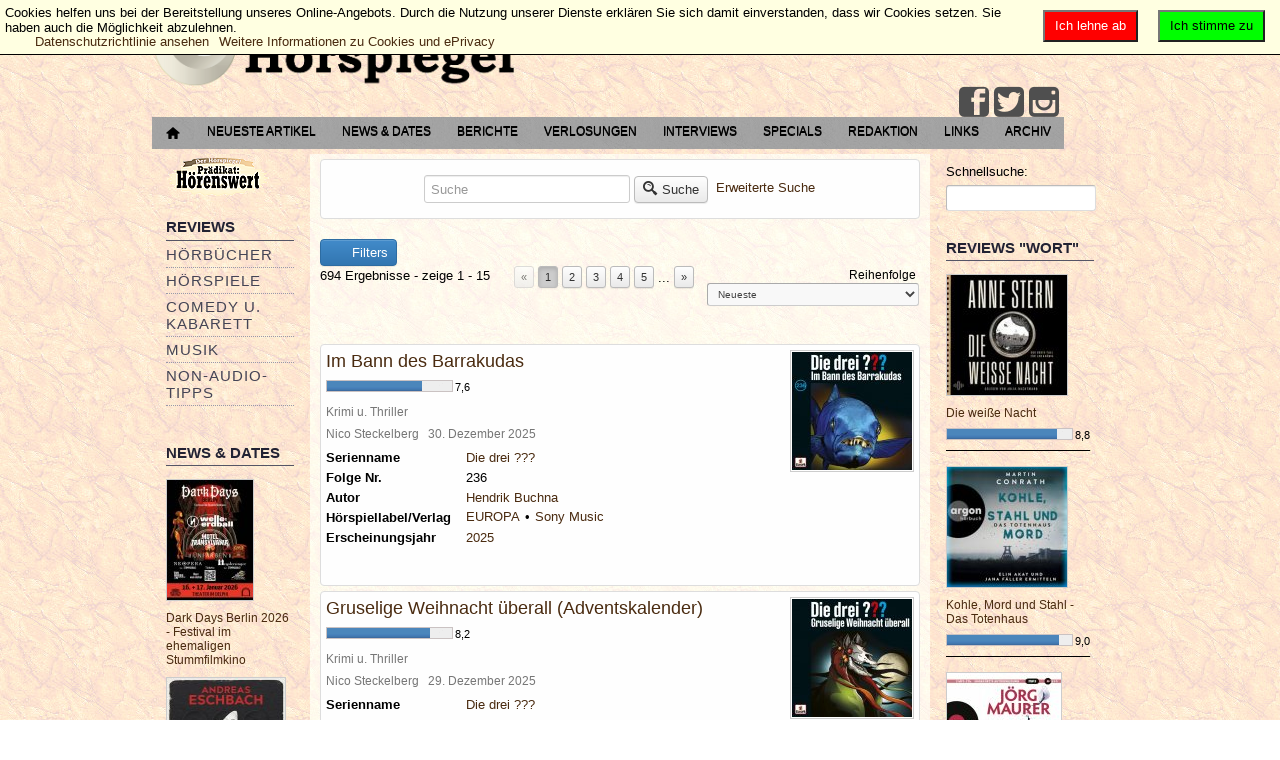

--- FILE ---
content_type: text/html; charset=utf-8
request_url: https://der-hoerspiegel.de/portal/erweiterte-suche/tag/labelhrspiel/EUROPA/?criteria=5
body_size: 16336
content:
<?xml version="1.0" encoding="UTF-8" ?>
<html lang="de-de" dir="ltr">

<head>
        <meta http-equiv="Content-Type" content="text/html; charset=utf-8" />
        <meta name="viewport" content="width=device-width, initial-scale=1.0" />
        	<base href="https://der-hoerspiegel.de/portal/erweiterte-suche/tag/labelhrspiel/EUROPA/" />
	<meta http-equiv="content-type" content="text/html; charset=utf-8" />
	<meta name="keywords" content="Hörspiele, Hörbücher, Musik, Comedy, Kabarett, DVDs, Games, Bücher, Interviews, Konzertberichte" />
	<meta name="rights" content="© 2002 - 2024 Der Hörspiegel - Lesen, was hörenswert ist." />
	<meta name="description" content="Der Hörspiegel - Lesen, was hörenswert ist." />
	<meta name="generator" content="Joomla! - Open Source Content Management" />
	<title>EUROPA</title>
	<link href="/portal/favicon.ico" rel="shortcut icon" type="image/vnd.microsoft.icon" />
	<link href="/portal/components/com_jreviews/jreviews/views/themes/default/theme_css/jquery_ui_theme/jquery-ui-1.9.2.custom.min.css?v=270" rel="stylesheet" type="text/css" />
	<link href="/portal/templates/jreviews_overrides/views/themes/hoerspiegel_custom/theme_css/theme.min.css?v=270" rel="stylesheet" type="text/css" />
	<link href="/portal/templates/jreviews_overrides/views/themes/hoerspiegel_custom/theme_css/custom_styles.css?v=270" rel="stylesheet" type="text/css" />
	<link href="https://der-hoerspiegel.de/portal/templates/a4joomla-dealer3r-free/css/template.css" rel="stylesheet" type="text/css" />
	<link href="/portal/media/plg_system_eprivacy/css/ribbon.css" rel="stylesheet" type="text/css" />
	<style type="text/css">
.plg_system_eprivacy_module .plg_system_eprivacy_message {
border:1px solid #a9a900;
background-color:#ffffe1;
padding:5px;
}
.plg_system_eprivacy_module .plg_system_eprivacy_message button.plg_system_eprivacy_agreed {
color:#000;
background-color:#0f0;
}
.plg_system_eprivacy_module .plg_system_eprivacy_message button.plg_system_eprivacy_declined {
color:#fff;
background-color:#f00;
}
.plg_system_eprivacy_module div.plg_system_eprivacy_accepted,
.plg_system_eprivacy_module div.plg_system_eprivacy_declined {
overflow:hidden;
border: 1px solid #ccc;
color: #999;
vertical-align:middle;

padding:5px;
}
.plg_system_eprivacy_module div.plg_system_eprivacy_accepted button,

.plg_system_eprivacy_module div.plg_system_eprivacy_declined button {
float:right;
}.activebar-container {
background-color:#ffffe1;
border-bottom:1px solid #000000;
color:#000;
}
.activebar-container p {
margin:5px;
text-align:left;
}
.activebar-container button {
float:right;
clear:none;
margin:5px 10px;
padding:5px 10px;
}
.activebar-container button.decline {
color:#fff;
background-color:#f00;
}
.activebar-container button.accept {
color:#000;
background-color:#0f0;
}
.activebar-container ul.links,.activebar-container ul.links li {
display:block;
}
.activebar-container ul.links li {
margin:0 5px;
float:left;
clear:none;
}
#plg_system_eprivacy { width:0px;height:0px;clear:none; BEHAVIOR: url(#default#userdata); }

	</style>
	<script src="/portal/media/jui/js/jquery.min.js" type="text/javascript"></script>
	<script src="/portal/media/jui/js/jquery-noconflict.js" type="text/javascript"></script>
	<script src="/portal/media/jui/js/jquery-migrate.min.js" type="text/javascript"></script>
	<script src="/portal/components/com_s2framework/tmp/cache/core/locale-de_DE.js?v=270" type="text/javascript"></script>
	<script src="/portal/components/com_jreviews/jreviews/views/js/jquery/jquery-ui-1.9.2.custom.min.js?v=270" type="text/javascript"></script>
	<script src="/portal/components/com_jreviews/jreviews/views/js/jquery/i18n/jquery.ui.datepicker-de.js?v=270" type="text/javascript"></script>
	<script src="/portal/components/com_jreviews/jreviews/views/js/jreviews-all.min.js?v=270" type="text/javascript"></script>
	<script src="/portal/components/com_jreviews/jreviews/views/js/bxslider-4/jquery.bxslider.min.js?v=270" type="text/javascript"></script>
	<script src="/portal/media/jui/js/bootstrap.min.js" type="text/javascript"></script>
	<script src="/portal/media/plg_system_eprivacy/js/jqclass.js" type="text/javascript"></script>
	<script src="/portal/media/plg_system_eprivacy/js/jqurl.js" type="text/javascript"></script>
	<script src="/portal/media/plg_system_eprivacy/js/jqeprivacy.js" type="text/javascript"></script>
	<script src="/portal/media/system/js/core.js" type="text/javascript"></script>
	<script type="text/javascript">

window.plg_system_eprivacy_options = {"displaytype":"ribbon","autoopen":true,"accepted":false,"policyurl":"http:\/\/eur-lex.europa.eu\/legal-content\/DE\/TXT\/HTML\/?uri=CELEX:32002L0058&from=EN","lawlink":"http:\/\/eur-lex.europa.eu\/LexUriServ\/LexUriServ.do?uri=CELEX:32002L0058:DE:NOT","version":"3.6.5","root":"https:\/\/der-hoerspiegel.de\/portal\/"};
window.setInterval(function(){var r;try{r=window.XMLHttpRequest?new XMLHttpRequest():new ActiveXObject("Microsoft.XMLHTTP")}catch(e){}if(r){r.open("GET","/portal/index.php?option=com_ajax&format=json",true);r.send(null)}},300000);jQuery(function($){ $(".hasTooltip").tooltip({"html": true,"container": "body"}); });
	</script>
	<script type="text/javascript">
		(function() {
			Joomla.JText.load({"PLG_SYS_EPRIVACY_MESSAGE":"Cookies helfen uns bei der Bereitstellung unseres Online-Angebots. Durch die Nutzung unserer Dienste erkl&auml;ren Sie sich damit einverstanden, dass wir Cookies setzen. Sie haben auch die M&ouml;glichkeit abzulehnen.","PLG_SYS_EPRIVACY_POLICYTEXT":"Datenschutzrichtlinie ansehen","PLG_SYS_EPRIVACY_LAWLINK_TEXT":"Weitere Informationen zu Cookies und ePrivacy","PLG_SYS_EPRIVACY_AGREE":"Ich stimme zu","PLG_SYS_EPRIVACY_DECLINE":"Ich lehne ab","PLG_SYS_EPRIVACY_CONFIRMUNACCEPT":"Wenn Sie diese Aktion durchf&uuml;hren, werden alle Cookies entfernt, die diese Website auf Ihrem Computer gespeichert hat. Cookies von Dritten werden keinen Kontakt mehr zu ihren Quell-Seiten aufnehmen. Sie k&ouml;nnen jedoch nicht automatisch durch diese Website entfernt werden. \n\nSind Sie sicher, dass Sie die Cookies entfernen und deaktivieren m&ouml;chten?"});
		})();
	</script>
	<link rel="next" href="https://der-hoerspiegel.de/portal/erweiterte-suche/tag/labelhrspiel/EUROPA?page=2&criteria=5" />
	<script type="text/javascript">
            /* <![CDATA[ */
            var s2AjaxUri = "/portal/index.php?option=com_jreviews&format=ajax",
                jreviews = jreviews || {};
            jreviews.cms = 1;
            jreviews.relpath = "/portal";
            jreviews.calendar_img = "/portal/components/com_jreviews/jreviews/views/themes/default/theme_images/calendar.png",
            jreviews.lang = jreviews.lang || {};
            jreviews.qvars = {"pg":"page","mc":"m"};
            jreviews.locale = "de_DE";
            jreviews.fb = {"appid":"159567864079502","og":false,"xfbml":false,"optout":false,"post":false};
            jreviews.comparison = {
                numberOfListingsPerPage: 5,
                maxNumberOfListings: 15,
                compareURL: "/portal/jreviews/categories/compare/id:listing_ids"
            };
            jreviews.mobi = 0;
            jreviews.iOS = 0;
            jreviews.isRTL = 0;
            /* ]]> */
            </script>


        <link rel="stylesheet" href="/portal/templates/a4joomla-dealer3r-free/css/icomoon2.css" type="text/css" />

        <style type="text/css">

<!--NSt Logo-Groesse und Padding in Admin Frontend deaktivieren, muss ueber Template.css manuell gesteuert werden   }
 #logo h2 {
    font-size:40px;
        margin-top:0px;  -->  

 #logo h3 {
        margin-top:0px;
 }
 #hsocial {
        margin-top:0px;
 }
 #topmenu {
        margin-top:5px;
 }
</style>

<!--[if lt IE 9]>
        <script src="/portal/media/jui/js/html5.js"></script>
<![endif]-->
<!--[if lte IE 7]>
        <script src="/portal/templates/a4joomla-dealer3r-free/js/lte-ie7.js"></script>
<![endif]-->
</head>
<body>

<div id="headerwrap">
        <div id="header" class="container">
                <div class="row">
                        <div id="logo" class="span12">
                                        <h2><a href="https://der-hoerspiegel.de/portal/" title=" "> </a></h2>
                                        <h3> </h3>
                        </div>
                                <div id="headerright" class="span0">
                                <div id="hsocial" class="row">
                                                                                <div id="soci" class="span-3 pull-right">
                                                                                                                                <a target="_blank" class="myfeed pull-right" href="https://www.instagram.com/derhoerspiegel/" title="Instagram"><i class="icon2-feed-2"></i></a>
                                                                                                                                <a target="_blank" class="mytwitter pull-right" href="https://www.twitter.com/Hoerspiegel" title="Twitter"><i class="icon2-twitter-2"></i></a>
                                                                                                                                                                        <a target="_blank" class="myfacebook pull-right" href="https://www.facebook.com/DerHoerspiegel" title="Facebook"><i class="icon2-facebook-2"></i></a>
                                                                                </div>
                                </div>
                                                                <div id="topmenu" class="navbar navbar-inverse">
                                        <div class="navbar-inner">
                                                <div class="container">
                                                <span class="brand hidden-tablet hidden-desktop">MENU</span>
                                                <a class="btn btn-navbar" data-toggle="collapse" data-target=".nav-collapse">
                                                        <span class="icon-downarrow"></span>
                                                </a>
                                                <div class="nav-collapse collapse pull-right clearfix">
                                                        <ul class="nav menu">
<li class="item-260"><a href="/portal/startseite" ><img src="/portal/images/hoerspiegel/home-16.png" alt="Startseite" /></a></li><li class="item-231"><a href="/portal/neueste-artikel" >Neueste Artikel</a></li><li class="item-12"><a href="/portal/news-u-dates" >News &amp; Dates</a></li><li class="item-8"><a href="/portal/berichte" >Berichte</a></li><li class="item-10"><a href="/portal/verlosungen" >Verlosungen</a></li><li class="item-9"><a href="/portal/interview" >Interviews</a></li><li class="item-7"><a href="/portal/specials" >Specials</a></li><li class="item-46"><a href="/portal/redaktion" >Redaktion</a></li><li class="item-6"><a href="/portal/links" >Links</a></li><li class="item-51"><a href="http://www.der-hoerspiegel.de/archiv.html" title="Hörspiegel-Archiv 2002 - 2008" target="_blank">Archiv</a></li></ul>

                                                </div>
                                                </div>
                                        </div>
                                </div>
                                                        </div>
                </div>
        </div>
</div>


<div id="allwrap">

        <div id="wrap" class="container">

                                <div id="cbody" class="row-fluid">
                                                        <div id="sidebar" class="span2">
                                        		<div class="moduletablehidden-phone">
						<ul class="nav menu">
<li class="item-240 active"><a href="/portal/praedikathoerenswert" ><img src="/portal/images/stories/praedikathoerenswert.png" alt="Prädikat: Hörenswert" /></a></li></ul>
		</div>
			<div class="moduletable_menuhidden-phone">
							<h3>Reviews</h3>
						<ul class="nav menu">
<li class="item-2 parent"><a href="/portal/hoerbuch" >Hörbücher</a></li><li class="item-25 parent"><a href="/portal/hoerspiel" >Hörspiele</a></li><li class="item-40 parent"><a href="/portal/comedy-u-kabarett" >Comedy u. Kabarett</a></li><li class="item-41 parent"><a href="/portal/music" >Musik</a></li><li class="item-42 parent"><a href="/portal/non-audio-tipps" >Non-Audio- Tipps</a></li></ul>
		</div>
			<div class="moduletablehidden-phone">
							<h3>News & Dates</h3>
						<div class="jr-module-slider jrModuleSlider jrSliderSinglePage" data-options='{"module_id":"90","columns":"1","orientation":"fade","slideshow":"0","slideshow_interval":"6","nav_position":"side","page_count":1}'>

        

        
        <div class="jrModuleItems fade jrThumbnailTop">

                
                <div class="jr-results jrResults jrModuleContainer jrListingsModule">

                        
                                
                                
                                
                                <div class="jrModuleItem jrLastItem" style="width: 100.000000000%; padding-right: 1.428571429%;">

                                        
                                        
                                                <!-- Listing Thumbnail -->
                                                <div class="jrModuleItemThumbnail">

                                                        <a href="/portal/news-u-dates/konzert-news/dark-days-berlin-2026-festival-im-ehemaligen-stummfilmkino" ><img src="https://der-hoerspiegel.de/portal/media/reviews/photos/thumbnail/120x120s/43/16/77/dark-days-berlin-2026-festival-im-ehemaligen-stummfilmkino-89-1763322995.jpg"  alt='Dark Days Berlin 2026 - Festival im ehemaligen Stummfilmkino'  title='Dark Days Berlin 2026 - Festival im ehemaligen Stummfilmkino'  class='jrMediaPhoto'  style='width: 86px; height:120px;'  /></a>
                                                        
                                                </div>

                                        
                                        <div class="jrModuleItemContent">

                                                <!-- Listing Title -->
                                                <div class="jrModuleItemTitle">
                                                        <a href="/portal/news-u-dates/konzert-news/dark-days-berlin-2026-festival-im-ehemaligen-stummfilmkino" >Dark Days Berlin 2026 - Festival im ehemaligen Stummfilmkino</a>                                                </div>

                                                
                                                        <!-- NST  Category entfernen
                                                        <div class="jrModuleItemCategory"> Kategorie: <a href="https://der-hoerspiegel.de/portal/news-u-dates/konzert-news" >Konzerte/Tourtermine</a> </div>
                                                        -->
                                                
                                                
                                                <!-- Custom Fields -->
                                                <div class="jrModuleFields">

                                                        
                                                                                                                
                                                        
                                                </div>

                                                
                                                
                                                <!-- Overall Ratings -->
                                                
                                        </div>

                                        
                                </div>

                                
                                                <div class="jrDivider"></div>

                                        
                        
                                
                                
                                
                                <div class="jrModuleItem jrLastItem" style="width: 100.000000000%; padding-right: 1.428571429%;">

                                        
                                        
                                                <!-- Listing Thumbnail -->
                                                <div class="jrModuleItemThumbnail">

                                                        <a href="/portal/news-u-dates/hoerbuch-news/andreas-eschbachs-die-auferstehung-die-kult-detektive-von-die-drei-sind-zurueck-erwachsen" ><img src="https://der-hoerspiegel.de/portal/media/reviews/photos/thumbnail/120x120s/9f/44/b8/andreas-eschbachs-die-auferstehung-die-kult-detektive-von-die-drei-sind-zurueck-erwachsen-55-1755857295.jpg"  alt='Andreas Eschbachs „Die Auferstehung“ – Die Kult-Detektive von „Die drei ???“ sind zurück. Erwachsen.'  title='Andreas Eschbachs „Die Auferstehung“ – Die Kult-Detektive von „Die drei ???“ sind zurück. Erwachsen.'  class='jrMediaPhoto'  style='width: 120px; height:120px;'  /></a>
                                                        
                                                </div>

                                        
                                        <div class="jrModuleItemContent">

                                                <!-- Listing Title -->
                                                <div class="jrModuleItemTitle">
                                                        <a href="/portal/news-u-dates/hoerbuch-news/andreas-eschbachs-die-auferstehung-die-kult-detektive-von-die-drei-sind-zurueck-erwachsen" >Andreas Eschbachs „Die Auferstehung“ – Die Kult-Detektive von „Die drei ???“ sind zurück. Erwachsen.</a>                                                </div>

                                                
                                                        <!-- NST  Category entfernen
                                                        <div class="jrModuleItemCategory"> Kategorie: <a href="https://der-hoerspiegel.de/portal/news-u-dates/hoerbuch-news" >Hörbuch-News</a> </div>
                                                        -->
                                                
                                                
                                                <!-- Custom Fields -->
                                                <div class="jrModuleFields">

                                                        
                                                                                                                
                                                        
                                                </div>

                                                
                                                
                                                <!-- Overall Ratings -->
                                                
                                        </div>

                                        
                                </div>

                                
                                                <div class="jrDivider"></div>

                                        
                        
                                
                                
                                
                                <div class="jrModuleItem jrLastItem" style="width: 100.000000000%; padding-right: 1.428571429%;">

                                        
                                        
                                                <!-- Listing Thumbnail -->
                                                <div class="jrModuleItemThumbnail">

                                                        <a href="/portal/news-u-dates/konzert-news/the-pineapple-thief-zurueck-auf-tour-2025" ><img src="https://der-hoerspiegel.de/portal/media/reviews/photos/thumbnail/120x120s/46/d7/a4/the-pineapple-thief-zurueck-auf-tour-2025-53-1742597967.jpg"  alt='The Pineapple Thief zurück auf Tour 2025'  title='The Pineapple Thief zurück auf Tour 2025'  class='jrMediaPhoto'  style='width: 120px; height:62px;'  /></a>
                                                        
                                                </div>

                                        
                                        <div class="jrModuleItemContent">

                                                <!-- Listing Title -->
                                                <div class="jrModuleItemTitle">
                                                        <a href="/portal/news-u-dates/konzert-news/the-pineapple-thief-zurueck-auf-tour-2025" >The Pineapple Thief zurück auf Tour 2025</a>                                                </div>

                                                
                                                        <!-- NST  Category entfernen
                                                        <div class="jrModuleItemCategory"> Kategorie: <a href="https://der-hoerspiegel.de/portal/news-u-dates/konzert-news" >Konzerte/Tourtermine</a> </div>
                                                        -->
                                                
                                                
                                                <!-- Custom Fields -->
                                                <div class="jrModuleFields">

                                                        
                                                                                                                
                                                        
                                                </div>

                                                
                                                
                                                <!-- Overall Ratings -->
                                                
                                        </div>

                                        
                                </div>

                                
                        
                </div>

                
        </div>
        

</div>
<div class="jrClear"></div>		</div>
			<div class="moduletablehidden-phone">
							<h3>Verlosungen</h3>
						<div class="jr-module-slider jrModuleSlider jrSliderSinglePage" data-options='{"module_id":"91","columns":"1","orientation":"horizontal","slideshow":"0","slideshow_interval":"6","nav_position":"bottom","page_count":1}'>

        

        
        <div class="jrModuleItems horizontal jrThumbnailTop">

                
                <div class="jr-results jrResults jrModuleContainer jrListingsModule">

                        
                                
                                
                                
                                <div class="jrModuleItem jrLastItem" style="width: 100.000000000%; padding-right: 1.428571429%;">

                                        
                                        
                                                <!-- Listing Thumbnail -->
                                                <div class="jrModuleItemThumbnail">

                                                        <a href="/portal/verlosungen/allgemeine/verlosung-the-harper-trio-dialogue-of-thoughts" ><img src="https://der-hoerspiegel.de/portal/media/reviews/photos/thumbnail/120x120s/27/b1/32/verlosung-the-harper-trio-dialogue-of-thoughts-98-1763805670.jpg"  alt='Verlosung: The Harper Trio - Dialogue of Thoughts'  title='Verlosung: The Harper Trio - Dialogue of Thoughts'  class='jrMediaPhoto'  style='width: 120px; height:120px;'  /></a>
                                                        
                                                </div>

                                        
                                        <div class="jrModuleItemContent">

                                                <!-- Listing Title -->
                                                <div class="jrModuleItemTitle">
                                                        <a href="/portal/verlosungen/allgemeine/verlosung-the-harper-trio-dialogue-of-thoughts" >Verlosung: The Harper Trio - Dialogue of Thoughts</a>                                                </div>

                                                
                                                        <!-- NST  Category entfernen
                                                        <div class="jrModuleItemCategory"> Kategorie: <a href="https://der-hoerspiegel.de/portal/verlosungen/allgemeine" >Allgemeine Verlosungen</a> </div>
                                                        -->
                                                
                                                
                                                <!-- Custom Fields -->
                                                <div class="jrModuleFields">

                                                        
                                                                                                                
                                                        
                                                </div>

                                                
                                                
                                                <!-- Overall Ratings -->
                                                
                                        </div>

                                        
                                </div>

                                
                                                <div class="jrDivider"></div>

                                        
                        
                                
                                
                                
                                <div class="jrModuleItem jrLastItem" style="width: 100.000000000%; padding-right: 1.428571429%;">

                                        
                                        
                                                <!-- Listing Thumbnail -->
                                                <div class="jrModuleItemThumbnail">

                                                        <a href="/portal/verlosungen/allgemeine/verlosung-zur-jubilaeumstour-des-radiolivetheaters" ><img src="https://der-hoerspiegel.de/portal/media/reviews/photos/thumbnail/120x120s/6b/1c/62/verlosung-zur-jubilaeumstour-des-radiolivetheaters-80-1682274521.jpg"  alt='Verlosung zur Jubiläumstour des RadioLiveTheaters verlängert bis zum 17.05.2023'  title='Verlosung zur Jubiläumstour des RadioLiveTheaters verlängert bis zum 17.05.2023'  class='jrMediaPhoto'  style='width: 120px; height:118px;'  /></a>
                                                        
                                                </div>

                                        
                                        <div class="jrModuleItemContent">

                                                <!-- Listing Title -->
                                                <div class="jrModuleItemTitle">
                                                        <a href="/portal/verlosungen/allgemeine/verlosung-zur-jubilaeumstour-des-radiolivetheaters" >Verlosung zur Jubiläumstour des RadioLiveTheaters verlängert bis zum 17.05.2023</a>                                                </div>

                                                
                                                        <!-- NST  Category entfernen
                                                        <div class="jrModuleItemCategory"> Kategorie: <a href="https://der-hoerspiegel.de/portal/verlosungen/allgemeine" >Allgemeine Verlosungen</a> </div>
                                                        -->
                                                
                                                
                                                <!-- Custom Fields -->
                                                <div class="jrModuleFields">

                                                        
                                                                                                                
                                                        
                                                </div>

                                                
                                                
                                                <!-- Overall Ratings -->
                                                
                                        </div>

                                        
                                </div>

                                
                        
                </div>

                
        </div>
        

</div>
<div class="jrClear"></div>		</div>
			<div class="moduletablehidden-phone">
							<h3>Berichte</h3>
						<div class="jr-module-slider jrModuleSlider jrSliderSinglePage" data-options='{"module_id":"85","columns":"1","orientation":"horizontal","slideshow":"0","slideshow_interval":"6","nav_position":"bottom","page_count":1}'>

        

        
        <div class="jrModuleItems horizontal jrThumbnailTop">

                
                <div class="jr-results jrResults jrModuleContainer jrListingsModule">

                        
                                
                                
                                
                                <div class="jrModuleItem jrLastItem" style="width: 100.000000000%; padding-right: 1.428571429%;">

                                        
                                        
                                                <!-- Listing Thumbnail -->
                                                <div class="jrModuleItemThumbnail">

                                                        <a href="/portal/berichte/konzerte/the-pineapple-thief-it-leads-to-this-tour-2025" ><img src="https://der-hoerspiegel.de/portal/media/reviews/photos/thumbnail/120x120s/28/f9/9a/the-pineapple-thief-it-leads-to-this-tour-2025-92-1743277385.jpg"  alt='The Pineapple Thief: It Leads To This Tour 2025'  title='The Pineapple Thief: It Leads To This Tour 2025'  class='jrMediaPhoto'  style='width: 120px; height:87px;'  /></a>
                                                        
                                                </div>

                                        
                                        <div class="jrModuleItemContent">

                                                <!-- Listing Title -->
                                                <div class="jrModuleItemTitle">
                                                        <a href="/portal/berichte/konzerte/the-pineapple-thief-it-leads-to-this-tour-2025" >The Pineapple Thief: It Leads To This Tour 2025</a>                                                </div>

                                                
                                                        <!-- NST  Category entfernen
                                                        <div class="jrModuleItemCategory"> Kategorie: <a href="https://der-hoerspiegel.de/portal/berichte/konzerte" >Konzerte</a> </div>
                                                        -->
                                                
                                                
                                                <!-- Custom Fields -->
                                                <div class="jrModuleFields">

                                                        
                                                                                                                
                                                        
                                                </div>

                                                
                                                
                                                <!-- Overall Ratings -->
                                                
                                        </div>

                                        
                                </div>

                                
                                                <div class="jrDivider"></div>

                                        
                        
                                
                                
                                
                                <div class="jrModuleItem jrLastItem" style="width: 100.000000000%; padding-right: 1.428571429%;">

                                        
                                        
                                                <!-- Listing Thumbnail -->
                                                <div class="jrModuleItemThumbnail">

                                                        <a href="/portal/berichte/lesungen-und-events/die-popnrw-preise-2024-gehen-an-mina-rich-man-und-maia" ><img src="https://der-hoerspiegel.de/portal/media/reviews/photos/thumbnail/120x120s/f0/61/86/die-popnrw-preise-2024-gehen-an-mina-rich-man-und-maia-23-1729072081.jpg"  alt='Die popNRW-Preise 2024 gehen an: Mina Rich-man und maïa'  title='Die popNRW-Preise 2024 gehen an: Mina Rich-man und maïa'  class='jrMediaPhoto'  style='width: 120px; height:79px;'  /></a>
                                                        
                                                </div>

                                        
                                        <div class="jrModuleItemContent">

                                                <!-- Listing Title -->
                                                <div class="jrModuleItemTitle">
                                                        <a href="/portal/berichte/lesungen-und-events/die-popnrw-preise-2024-gehen-an-mina-rich-man-und-maia" >Die popNRW-Preise 2024 gehen an: Mina Rich-man und maïa</a>                                                </div>

                                                
                                                        <!-- NST  Category entfernen
                                                        <div class="jrModuleItemCategory"> Kategorie: <a href="https://der-hoerspiegel.de/portal/berichte/lesungen-und-events" >Lesungen u. Events</a> </div>
                                                        -->
                                                
                                                
                                                <!-- Custom Fields -->
                                                <div class="jrModuleFields">

                                                        
                                                                                                                
                                                        
                                                </div>

                                                
                                                
                                                <!-- Overall Ratings -->
                                                
                                        </div>

                                        
                                </div>

                                
                        
                </div>

                
        </div>
        

</div>
<div class="jrClear"></div>		</div>
			<div class="moduletablehidden-phone">
							<h3>Interviews</h3>
						<div class="jrStyles_customized">
<div class="jr-module-slider jrModuleSlider jrSliderSinglePage" data-options='{"module_id":"84","columns":"1","orientation":"horizontal","slideshow":"0","slideshow_interval":"6","nav_position":"bottom","page_count":1}'>

        

        
        <div class="jrModuleItems horizontal jrThumbnailTop">

                
                <div class="jr-results jrResults jrModuleContainer jrListingsModule">

                        
                                
                                
                                
                                <div class="jrModuleItem jrLastItem" style="width: 100.000000000%; padding-right: 1.428571429%;">

                                        
                                        
                                                <!-- Listing Thumbnail -->
                                                <div class="jrModuleItemThumbnail">

                                                        <a href="/portal/interview/sprecher-und-macher/matthias-arnold-zwischen-abenteuer-und-popkultur" ><img src="https://der-hoerspiegel.de/portal/media/reviews/photos/thumbnail/120x120s/cc/b3/24/matthias-arnold-zwischen-abenteuer-und-popkultur-79-1607868133.jpg"  alt='Matthias Arnold: Zwischen Abenteuer und Popkultur'  title='Matthias Arnold: Zwischen Abenteuer und Popkultur'  class='jrMediaPhoto'  style='width: 120px; height:67px;'  /></a>
                                                        
                                                </div>

                                        
                                        <div class="jrModuleItemContent">

                                                <!-- Listing Title -->
                                                <div class="jrModuleItemTitle">
                                                        <a href="/portal/interview/sprecher-und-macher/matthias-arnold-zwischen-abenteuer-und-popkultur" >Matthias Arnold: Zwischen Abenteuer und Popkultur</a>                                                </div>

                                                
                                                        <!-- NST  Category entfernen
                                                        <div class="jrModuleItemCategory"> Kategorie: <a href="https://der-hoerspiegel.de/portal/interview/sprecher-und-macher" >Sprecher u. Macher</a> </div>
                                                        -->
                                                
                                                
                                                <!-- Custom Fields -->
                                                <div class="jrModuleFields">

                                                        
                                                                                                                
                                                        
                                                </div>

                                                
                                                
                                                <!-- Overall Ratings -->
                                                
                                        </div>

                                        
                                </div>

                                
                                                <div class="jrDivider"></div>

                                        
                        
                                
                                
                                
                                <div class="jrModuleItem jrLastItem" style="width: 100.000000000%; padding-right: 1.428571429%;">

                                        
                                        
                                                <!-- Listing Thumbnail -->
                                                <div class="jrModuleItemThumbnail">

                                                        <a href="/portal/interview/musiker/roine-stolt-we-can-t-be-stopped-by-an-evil-virus" ><img src="https://der-hoerspiegel.de/portal/media/reviews/photos/thumbnail/120x120s/75/87/1e/roine-stolt-we-can-t-be-stopped-by-an-evil-virus-62-1599147005.jpg"  alt='Photo: Lillian Forsberg'  title='Photo: Lillian Forsberg'  class='jrMediaPhoto'  style='width: 120px; height:67px;'  /></a>
                                                        
                                                </div>

                                        
                                        <div class="jrModuleItemContent">

                                                <!-- Listing Title -->
                                                <div class="jrModuleItemTitle">
                                                        <a href="/portal/interview/musiker/roine-stolt-we-can-t-be-stopped-by-an-evil-virus" >Roine Stolt - "We can’t be stopped by an evil virus!"</a>                                                </div>

                                                
                                                        <!-- NST  Category entfernen
                                                        <div class="jrModuleItemCategory"> Kategorie: <a href="https://der-hoerspiegel.de/portal/interview/musiker" >Bands u. Musiker</a> </div>
                                                        -->
                                                
                                                
                                                <!-- Custom Fields -->
                                                <div class="jrModuleFields">

                                                        
                                                                                                                
                                                        
                                                </div>

                                                
                                                
                                                <!-- Overall Ratings -->
                                                
                                        </div>

                                        
                                </div>

                                
                        
                </div>

                
        </div>
        

</div>
<div class="jrClear"></div></div>		</div>
			<div class="moduletablehidden-phone">
							<h3>Specials</h3>
						<div class="jrStyles_customized">
<div class="jr-module-slider jrModuleSlider jrSliderSinglePage" data-options='{"module_id":"86","columns":"1","orientation":"horizontal","slideshow":"0","slideshow_interval":"6","nav_position":"bottom","page_count":1}'>

        

        
        <div class="jrModuleItems horizontal jrThumbnailTop">

                
                <div class="jr-results jrResults jrModuleContainer jrListingsModule">

                        
                                
                                
                                
                                <div class="jrModuleItem jrLastItem" style="width: 100.000000000%; padding-right: 1.428571429%;">

                                        
                                        
                                                <!-- Listing Thumbnail -->
                                                <div class="jrModuleItemThumbnail">

                                                        <a href="/portal/specials/hoerspielspecials/dark-maine-die-neue-mystery-thriller-hoerspielserie-von-raimon-weber" ><img src="https://der-hoerspiegel.de/portal/media/reviews/photos/thumbnail/120x120s/5b/5a/ec/dark-maine-die-neue-mystery-thriller-hoerspielserie-von-raimon-weber-97-1761162732.jpg"  alt='Dark Maine - Die neue Mystery-Thriller-Hörspielserie von Raimon Weber'  title='Dark Maine - Die neue Mystery-Thriller-Hörspielserie von Raimon Weber'  class='jrMediaPhoto'  style='width: 120px; height:120px;'  /></a>
                                                        
                                                </div>

                                        
                                        <div class="jrModuleItemContent">

                                                <!-- Listing Title -->
                                                <div class="jrModuleItemTitle">
                                                        <a href="/portal/specials/hoerspielspecials/dark-maine-die-neue-mystery-thriller-hoerspielserie-von-raimon-weber" >Dark Maine - Die neue Mystery-Thriller-Hörspielserie von Raimon Weber</a>                                                </div>

                                                
                                                        <!-- NST  Category entfernen
                                                        <div class="jrModuleItemCategory"> Kategorie: <a href="https://der-hoerspiegel.de/portal/specials/hoerspielspecials" >Hörspielserien</a> </div>
                                                        -->
                                                
                                                
                                                <!-- Custom Fields -->
                                                <div class="jrModuleFields">

                                                        
                                                                                                                
                                                        
                                                </div>

                                                
                                                
                                                <!-- Overall Ratings -->
                                                
                                        </div>

                                        
                                </div>

                                
                                                <div class="jrDivider"></div>

                                        
                        
                                
                                
                                
                                <div class="jrModuleItem jrLastItem" style="width: 100.000000000%; padding-right: 1.428571429%;">

                                        
                                        
                                                <!-- Listing Thumbnail -->
                                                <div class="jrModuleItemThumbnail">

                                                        <a href="/portal/specials/hoerspielspecials/delete-spurlos-verschwinden-eine-thriller-serie-von-markus-b-altmeyer" ><img src="https://der-hoerspiegel.de/portal/media/reviews/photos/thumbnail/120x120s/53/1a/41/delete-spurlos-verschwinden-eine-thriller-serie-von-markus-b-altmeyer-64-1746377596.jpg"  alt='Delete - Spurlos verschwinden - Eine Thriller-Serie von Markus B. Altmeyer'  title='Delete - Spurlos verschwinden - Eine Thriller-Serie von Markus B. Altmeyer'  class='jrMediaPhoto'  style='width: 120px; height:120px;'  /></a>
                                                        
                                                </div>

                                        
                                        <div class="jrModuleItemContent">

                                                <!-- Listing Title -->
                                                <div class="jrModuleItemTitle">
                                                        <a href="/portal/specials/hoerspielspecials/delete-spurlos-verschwinden-eine-thriller-serie-von-markus-b-altmeyer" >Delete - Spurlos verschwinden - Eine Thriller-Serie von Markus B. Altmeyer</a>                                                </div>

                                                
                                                        <!-- NST  Category entfernen
                                                        <div class="jrModuleItemCategory"> Kategorie: <a href="https://der-hoerspiegel.de/portal/specials/hoerspielspecials" >Hörspielserien</a> </div>
                                                        -->
                                                
                                                
                                                <!-- Custom Fields -->
                                                <div class="jrModuleFields">

                                                        
                                                                                                                
                                                        
                                                </div>

                                                
                                                
                                                <!-- Overall Ratings -->
                                                
                                        </div>

                                        
                                </div>

                                
                        
                </div>

                
        </div>
        

</div>
<div class="jrClear"></div></div>		</div>
			<div class="moduletablehidden-phone">
							<h3>Login Redakteure und Verlage</h3>
						<form action="/portal/erweiterte-suche" method="post" id="login-form" class="form-inline">
		<div class="userdata">
		<div id="form-login-username" class="control-group">
			<div class="controls">
									<div class="input-prepend">
						<span class="add-on">
							<span class="icon-user hasTooltip" title="Benutzername"></span>
							<label for="modlgn-username" class="element-invisible">Benutzername</label>
						</span>
						<input id="modlgn-username" type="text" name="username" class="input-small" tabindex="0" size="18" placeholder="Benutzername" />
					</div>
							</div>
		</div>
		<div id="form-login-password" class="control-group">
			<div class="controls">
									<div class="input-prepend">
						<span class="add-on">
							<span class="icon-lock hasTooltip" title="Passwort">
							</span>
								<label for="modlgn-passwd" class="element-invisible">Passwort							</label>
						</span>
						<input id="modlgn-passwd" type="password" name="password" class="input-small" tabindex="0" size="18" placeholder="Passwort" />
					</div>
							</div>
		</div>
						<div id="form-login-secretkey" class="control-group">
			<div class="controls">
									<div class="input-prepend input-append">
						<span class="add-on">
							<span class="icon-star hasTooltip" title="Sicherheitscode">
							</span>
								<label for="modlgn-secretkey" class="element-invisible">Sicherheitscode							</label>
						</span>
						<input id="modlgn-secretkey" autocomplete="off" type="text" name="secretkey" class="input-small" tabindex="0" size="18" placeholder="Sicherheitscode" />
						<span class="btn width-auto hasTooltip" title="Sollte die Zwei-Faktor-Authentifizierung für das Benutzerkonto aktiviert worden sein, bitte den Sicherheitscode eingeben. Wenn man mit dieser Beschreibung nichts anfangen kann, so sollte das Feld einfach leer gelassen werden.">
							<span class="icon-help"></span>
						</span>
				</div>
				
			</div>
		</div>
								<div id="form-login-remember" class="control-group checkbox">
			<label for="modlgn-remember" class="control-label">Angemeldet bleiben</label> <input id="modlgn-remember" type="checkbox" name="remember" class="inputbox" value="yes"/>
		</div>
				<div id="form-login-submit" class="control-group">
			<div class="controls">
				<button type="submit" tabindex="0" name="Submit" class="btn">Anmelden</button>
			</div>
		</div>
					<ul class="unstyled">
							<li>
					<a href="/portal/component/users/?view=remind">
					Benutzername vergessen?</a>
				</li>
				<li>
					<a href="/portal/component/users/?view=reset">
					Passwort vergessen?</a>
				</li>
			</ul>
		<input type="hidden" name="option" value="com_users" />
		<input type="hidden" name="task" value="user.login" />
		<input type="hidden" name="return" value="aW5kZXgucGhwP0l0ZW1pZD02Ng==" />
		<input type="hidden" name="5bfed47f08609b2f3d9d6eed2ea44256" value="1" />	</div>
	</form>
		</div>
	
                                </div>
                                                <div id="content60" class="span8">
                                <div id="content">
                                        <div id="system-message-container">
	</div>

                                        <div class="jr-main jrCategoriesSearch jrStyles ">
 <div class="jr-page jrPage jrListings jrBlogview">

         
        

	<div class="jrPageHeader">

		
	
	
		
		
		
		
		
	</div>

<div class="jrClear"></div>





	
	<div class="jrListScope jrRoundedPanelLt">

		
		

		
		
		
		
			<div class="jrListSearch">

				<form class="jr-simple-search" action="/portal/erweiterte-suche/tag/labelhrspiel/EUROPA/?criteria=5" method="post">

					<input class="jrText" type="text" name="data[keywords]" placeholder="Suche" />

					<button class="jr-search jrButton"><span class="jrIconSearch"></span>Suche</button>

					
						&nbsp;<a href="https://der-hoerspiegel.de/portal/erweiterte-suche" >Erweiterte Suche</a>
					
					
					<input type="hidden" name="data[simple_search]" value="1" />

					<input type="hidden" name="data[dir]" value="" />

					<input type="hidden" name="data[controller]" value="search" />

					<input type="hidden" name="data[action]" value="_process" />

					<input type="hidden" name="data[menu_id]" value="404" />

					
				</form>

			</div>

		
	</div>




	<div class="jrFiltersButtonContainer"><a href="#" onclick="javascript:;" class="jr-list-show-filters jrBlue jrButton jrFiltersButton"><span class="jrIconFilters"></span> Filters</span></a></div>


<div class="jrClear"></div>

         
        

	<div class="jr-pagenav jrTableGrid jrPagination jrPaginationTop" data-ajax="0">

		<div class="jrCol4 jrPagenavResults">

				
					<span class="jrPagenavResultsText">694 Ergebnisse - zeige 1 - 15</span>

				&nbsp;

		</div>

		<div class="jrCol4 jrPagenavPages">

				    		<span class="jrPagePrev jrButton jrSmall jrDisabled">&laquo;</span>&nbsp;<span title="Gehe zu Seite 1" class="jr-pagenav-current jrPageCurrent jrButton jrSmall">1</span> <a class="jr-pagenav-page jrButton jrSmall" title="Gehe zu Seite 2 von 47" href="https://der-hoerspiegel.de/portal/erweiterte-suche/tag/labelhrspiel/EUROPA?page=2&amp;criteria=5">2</a> <a class="jr-pagenav-page jrButton jrSmall" title="Gehe zu Seite 3 von 47" href="https://der-hoerspiegel.de/portal/erweiterte-suche/tag/labelhrspiel/EUROPA?page=3&amp;criteria=5">3</a> <a class="jr-pagenav-page jrButton jrSmall" title="Gehe zu Seite 4 von 47" href="https://der-hoerspiegel.de/portal/erweiterte-suche/tag/labelhrspiel/EUROPA?page=4&amp;criteria=5">4</a> <a class="jr-pagenav-page jrButton jrSmall" title="Gehe zu Seite 5 von 47" href="https://der-hoerspiegel.de/portal/erweiterte-suche/tag/labelhrspiel/EUROPA?page=5&amp;criteria=5">5</a>  ... <a class="jr-pagenav-next jrButton jrSmall" href="https://der-hoerspiegel.de/portal/erweiterte-suche/tag/labelhrspiel/EUROPA?page=2&amp;criteria=5">&raquo;</a>	    	&nbsp;

		</div>

		<div class="jrCol4 jrPagenavLimit">

			
			<div class="jrOrdering">

				
				
					Reihenfolge&nbsp;<select name="order" size='1'  onchange='window.location=this.value;return false;' ><option value="https://der-hoerspiegel.de/portal/erweiterte-suche/tag/labelhrspiel/EUROPA?order=featured&amp;criteria=5">Prädikat</option><option value="https://der-hoerspiegel.de/portal/erweiterte-suche/tag/labelhrspiel/EUROPA?order=alpha&amp;criteria=5">Titel</option><option value="https://der-hoerspiegel.de/portal/erweiterte-suche/tag/labelhrspiel/EUROPA?criteria=5" selected="selected">Neueste</option><option value="https://der-hoerspiegel.de/portal/erweiterte-suche/tag/labelhrspiel/EUROPA?order=editor_rating&amp;criteria=5">Höchste Autoren-Bewertung</option><option value="https://der-hoerspiegel.de/portal/erweiterte-suche/tag/labelhrspiel/EUROPA?order=author&amp;criteria=5">Verfasser</option><option value="https://der-hoerspiegel.de/portal/erweiterte-suche/tag/labelhrspiel/EUROPA?order=editor_rating-5&amp;criteria=5">Beste Story/Inhalt (Editor Bewertung)</option><option value="https://der-hoerspiegel.de/portal/erweiterte-suche/tag/labelhrspiel/EUROPA?order=editor_rating-6&amp;criteria=5">Beste Atmosphäre (Editor Bewertung)</option><option value="https://der-hoerspiegel.de/portal/erweiterte-suche/tag/labelhrspiel/EUROPA?order=editor_rating-7&amp;criteria=5">Beste Sprecher (Editor Bewertung)</option><option value="https://der-hoerspiegel.de/portal/erweiterte-suche/tag/labelhrspiel/EUROPA?order=editor_rating-8&amp;criteria=5">Beste Soundtrack (Editor Bewertung)</option><option value="https://der-hoerspiegel.de/portal/erweiterte-suche/tag/labelhrspiel/EUROPA?order=editor_rating-9&amp;criteria=5">Beste Aufmachung (Editor Bewertung)</option><option value="https://der-hoerspiegel.de/portal/erweiterte-suche/tag/labelhrspiel/EUROPA?order=jr_folgehrspiel&amp;criteria=5">Folge Nr. Aufsteigend</option><option value="https://der-hoerspiegel.de/portal/erweiterte-suche/tag/labelhrspiel/EUROPA?order=rjr_folgehrspiel&amp;criteria=5">Folge Nr. Absteigend</option></select>
				
				
				
				
				
				
				
			</div>

			
			&nbsp;

		</div>

	</div>


                    
          

         
        
        <div class="jrResults">

                <div id="jr-listing-column" class="jrListingColumn">

                
                        
                        <div class="jr-layout-outer jrListItem jrRoundedPanelLt row1">

                                <div class="jrListingContent">

                                        
                                                <div class="jrListingThumbnail">

                                                        <a href="/portal/hoerspiel/hs-krimi-u-thriller/im-bann-des-barrakudas" ><img src="https://der-hoerspiegel.de/portal/media/reviews/photos/thumbnail/120x120s/24/1d/bb/im-bann-des-barrakudas-72-1767128637.jpg"  alt='Im Bann des Barrakudas'  title='Im Bann des Barrakudas'  class='jrMediaPhoto'  /></a>
                                                </div>

                                        
                                        <div class="jrContentTitle"><a href="/portal/hoerspiel/hs-krimi-u-thriller/im-bann-des-barrakudas"  id='jr-listing-title-15727' >Im Bann des Barrakudas</a>
                                                
                                                
        <span class="jrStatusIndicators">

            
                
                
                
            
        </span>

        
                                        </div>

                                        
                                        <div class="jrOverallRatings"><div class="jrOverallEditor" title="Autoren-Bewertung"><div class="jrRatingStars"><div class="jrRatingStarsEditor"><div style="width:76%;">&nbsp;</div></div></div><span class="jrRatingValue">7,6</span></div></div>
                                        <div class="jrListingInfo">

                                                
                                                        
                                                        <span class="jrListingCategory">Krimi u. Thriller</span><br />

                                                
                                                
                                                
                                                        <span >

                                                                Nico Steckelberg&nbsp;&nbsp;

                                                        </span>

                                                
                                                
                                                        30. Dezember 2025&nbsp;&nbsp;

                                                
                                                
                                                
        <span class="jrListingStatus">

            
            
            
            
            
            
        </span>

        
                                        </div>

                                        
                                        <div class="jrCustomFields"><div class="jrFieldGroup Hörspiele"><h3 class="jrFieldGroupTitle">Hörspiel</h3><div class="jrFieldRow jrSerienname"><div class="jrFieldLabel">Serienname</div><div class="jrFieldValue "><a href="https://der-hoerspiegel.de/portal/erweiterte-suche/tag/serienname/Die-drei-Fragezeichen/?criteria=5">Die drei ???</a></div></div><div class="jrFieldRow jrFolgehrspiel"><div class="jrFieldLabel">Folge Nr.</div><div class="jrFieldValue ">236</div></div><div class="jrFieldRow jrAutorhrspiel"><div class="jrFieldLabel">Autor</div><div class="jrFieldValue "><a href="https://der-hoerspiegel.de/portal/erweiterte-suche/tag/autorhrspiel/Hendrik-Buchna/?criteria=5">Hendrik Buchna</a></div></div><div class="jrFieldRow jrLabelhrspiel"><div class="jrFieldLabel">Hörspiellabel/Verlag</div><div class="jrFieldValue "><ul class="jrFieldValueList"><li><a href="https://der-hoerspiegel.de/portal/erweiterte-suche/tag/labelhrspiel/EUROPA/?criteria=5">EUROPA</a></li><li><a href="https://der-hoerspiegel.de/portal/erweiterte-suche/tag/labelhrspiel/Sony-Music/?criteria=5">Sony Music</a></li></ul></div></div><div class="jrFieldRow jrJahrhrspiel"><div class="jrFieldLabel">Erscheinungsjahr</div><div class="jrFieldValue "><a href="https://der-hoerspiegel.de/portal/erweiterte-suche/tag/jahrhrspiel/2025/?criteria=5">2025</a></div></div></div></div>
                                        
                                        
                                </div>

                                
                                <div class="jrListingActions">

                                        
                                </div>

                        </div>

                        
                                        
                                        

                        
                        
                        
                        <div class="jrClear"></div>

                
                        
                        <div class="jr-layout-outer jrListItem jrRoundedPanelLt row2">

                                <div class="jrListingContent">

                                        
                                                <div class="jrListingThumbnail">

                                                        <a href="/portal/hoerspiel/hs-krimi-u-thriller/gruselige-weihnacht-ueberall-adventskalender" ><img src="https://der-hoerspiegel.de/portal/media/reviews/photos/thumbnail/120x120s/f8/ea/0a/gruselige-weihnacht-ueberall-adventskalender-47-1767004393.jpg"  alt='Gruselige Weihnacht überall (Adventskalender)'  title='Gruselige Weihnacht überall (Adventskalender)'  class='jrMediaPhoto'  /></a>
                                                </div>

                                        
                                        <div class="jrContentTitle"><a href="/portal/hoerspiel/hs-krimi-u-thriller/gruselige-weihnacht-ueberall-adventskalender"  id='jr-listing-title-15718' >Gruselige Weihnacht überall (Adventskalender)</a>
                                                
                                                
        <span class="jrStatusIndicators">

            
                
                
                
            
        </span>

        
                                        </div>

                                        
                                        <div class="jrOverallRatings"><div class="jrOverallEditor" title="Autoren-Bewertung"><div class="jrRatingStars"><div class="jrRatingStarsEditor"><div style="width:82%;">&nbsp;</div></div></div><span class="jrRatingValue">8,2</span></div></div>
                                        <div class="jrListingInfo">

                                                
                                                        
                                                        <span class="jrListingCategory">Krimi u. Thriller</span><br />

                                                
                                                
                                                
                                                        <span >

                                                                Nico Steckelberg&nbsp;&nbsp;

                                                        </span>

                                                
                                                
                                                        29. Dezember 2025&nbsp;&nbsp;

                                                
                                                
                                                
        <span class="jrListingStatus">

            
            
            
            
            
            
        </span>

        
                                        </div>

                                        
                                        <div class="jrCustomFields"><div class="jrFieldGroup Hörspiele"><h3 class="jrFieldGroupTitle">Hörspiel</h3><div class="jrFieldRow jrSerienname"><div class="jrFieldLabel">Serienname</div><div class="jrFieldValue "><a href="https://der-hoerspiegel.de/portal/erweiterte-suche/tag/serienname/Die-drei-Fragezeichen/?criteria=5">Die drei ???</a></div></div><div class="jrFieldRow jrFolgehrspiel"><div class="jrFieldLabel">Folge Nr.</div><div class="jrFieldValue ">SPECIAL</div></div><div class="jrFieldRow jrAutorhrspiel"><div class="jrFieldLabel">Autor</div><div class="jrFieldValue "><a href="https://der-hoerspiegel.de/portal/erweiterte-suche/tag/autorhrspiel/Christoph-Dittert/?criteria=5">Christoph Dittert</a></div></div><div class="jrFieldRow jrLabelhrspiel"><div class="jrFieldLabel">Hörspiellabel/Verlag</div><div class="jrFieldValue "><ul class="jrFieldValueList"><li><a href="https://der-hoerspiegel.de/portal/erweiterte-suche/tag/labelhrspiel/EUROPA/?criteria=5">EUROPA</a></li><li><a href="https://der-hoerspiegel.de/portal/erweiterte-suche/tag/labelhrspiel/Sony-Music/?criteria=5">Sony Music</a></li></ul></div></div><div class="jrFieldRow jrJahrhrspiel"><div class="jrFieldLabel">Erscheinungsjahr</div><div class="jrFieldValue "><a href="https://der-hoerspiegel.de/portal/erweiterte-suche/tag/jahrhrspiel/2025/?criteria=5">2025</a></div></div></div></div>
                                        
                                        
                                </div>

                                
                                <div class="jrListingActions">

                                        
                                </div>

                        </div>

                        
                        
                                        
                                        

                        
                        
                        <div class="jrClear"></div>

                
                        
                        <div class="jr-layout-outer jrListItem jrRoundedPanelLt row1">

                                <div class="jrListingContent">

                                        
                                                <div class="jrListingThumbnail">

                                                        <a href="/portal/hoerspiel/hs-kinder-u-jugend/die-weihnachtsgeiseln-adventskalender" ><img src="https://der-hoerspiegel.de/portal/media/reviews/photos/thumbnail/120x120s/f4/c2/11/die-weihnachtsgeiseln-adventskalender-80-1763322084.jpg"  alt='Die Weihnachtsgeiseln (Adventskalender)'  title='Die Weihnachtsgeiseln (Adventskalender)'  class='jrMediaPhoto'  /></a>
                                                </div>

                                        
                                        <div class="jrContentTitle"><a href="/portal/hoerspiel/hs-kinder-u-jugend/die-weihnachtsgeiseln-adventskalender"  id='jr-listing-title-15644' >Die Weihnachtsgeiseln (Adventskalender)</a>
                                                
                                                
        <span class="jrStatusIndicators">

            
                
                
                
                    <span class="jrStatusHot">Hot</span>

                
            
        </span>

        
                                        </div>

                                        
                                        <div class="jrOverallRatings"><div class="jrOverallEditor" title="Autoren-Bewertung"><div class="jrRatingStars"><div class="jrRatingStarsEditor"><div style="width:78%;">&nbsp;</div></div></div><span class="jrRatingValue">7,8</span></div></div>
                                        <div class="jrListingInfo">

                                                
                                                        
                                                        <span class="jrListingCategory">Kinder u. Jugend</span><br />

                                                
                                                
                                                
                                                        <span >

                                                                Nico Steckelberg&nbsp;&nbsp;

                                                        </span>

                                                
                                                
                                                        16. November 2025&nbsp;&nbsp;

                                                
                                                
                                                
        <span class="jrListingStatus">

            
            
            
            
            
            
        </span>

        
                                        </div>

                                        
                                        <div class="jrCustomFields"><div class="jrFieldGroup Hörspiele"><h3 class="jrFieldGroupTitle">Hörspiel</h3><div class="jrFieldRow jrSerienname"><div class="jrFieldLabel">Serienname</div><div class="jrFieldValue "><a href="https://der-hoerspiegel.de/portal/erweiterte-suche/tag/serienname/TKKG/?criteria=5">TKKG</a></div></div><div class="jrFieldRow jrFolgehrspiel"><div class="jrFieldLabel">Folge Nr.</div><div class="jrFieldValue ">SPECIAL</div></div><div class="jrFieldRow jrAutorhrspiel"><div class="jrFieldLabel">Autor</div><div class="jrFieldValue "><a href="https://der-hoerspiegel.de/portal/erweiterte-suche/tag/autorhrspiel/Martin-Hofstetter/?criteria=5">Martin Hofstetter</a></div></div><div class="jrFieldRow jrLabelhrspiel"><div class="jrFieldLabel">Hörspiellabel/Verlag</div><div class="jrFieldValue "><ul class="jrFieldValueList"><li><a href="https://der-hoerspiegel.de/portal/erweiterte-suche/tag/labelhrspiel/EUROPA/?criteria=5">EUROPA</a></li><li><a href="https://der-hoerspiegel.de/portal/erweiterte-suche/tag/labelhrspiel/Sony-Music/?criteria=5">Sony Music</a></li></ul></div></div><div class="jrFieldRow jrJahrhrspiel"><div class="jrFieldLabel">Erscheinungsjahr</div><div class="jrFieldValue "><a href="https://der-hoerspiegel.de/portal/erweiterte-suche/tag/jahrhrspiel/2025/?criteria=5">2025</a></div></div></div></div>
                                        
                                        
                                </div>

                                
                                <div class="jrListingActions">

                                        
                                </div>

                        </div>

                        
                        
                        
                                        
                                        

                        
                        <div class="jrClear"></div>

                
                        
                        <div class="jr-layout-outer jrListItem jrRoundedPanelLt row2">

                                <div class="jrListingContent">

                                        
                                                <div class="jrListingThumbnail">

                                                        <a href="/portal/hoerspiel/hs-krimi-u-thriller/das-dorf-der-teufel" ><img src="https://der-hoerspiegel.de/portal/media/reviews/photos/thumbnail/120x120s/0a/09/6a/das-dorf-der-teufel-70-1762635818.jpg"  alt='DDF Dorf der Teufel.jpg'  title='DDF Dorf der Teufel.jpg'  class='jrMediaPhoto'  /></a>
                                                </div>

                                        
                                        <div class="jrContentTitle"><a href="/portal/hoerspiel/hs-krimi-u-thriller/das-dorf-der-teufel"  id='jr-listing-title-15635' >Das Dorf der Teufel</a>
                                                
                                                
        <span class="jrStatusIndicators">

            
                
                
                
                    <span class="jrStatusHot">Hot</span>

                
            
        </span>

        
                                        </div>

                                        
                                        <div class="jrOverallRatings"><div class="jrOverallEditor" title="Autoren-Bewertung"><div class="jrRatingStars"><div class="jrRatingStarsEditor"><div style="width:94%;">&nbsp;</div></div></div><span class="jrRatingValue">9,4</span></div></div>
                                        <div class="jrListingInfo">

                                                
                                                        
                                                        <span class="jrListingCategory">Krimi u. Thriller</span><br />

                                                
                                                
                                                
                                                        <span >

                                                                Nico Steckelberg&nbsp;&nbsp;

                                                        </span>

                                                
                                                
                                                        08. November 2025&nbsp;&nbsp;

                                                
                                                
                                                
        <span class="jrListingStatus">

            
            
            
            
            
            
        </span>

        
                                        </div>

                                        
                                        <div class="jrCustomFields"><div class="jrFieldGroup Hörspiele"><h3 class="jrFieldGroupTitle">Hörspiel</h3><div class="jrFieldRow jrSerienname"><div class="jrFieldLabel">Serienname</div><div class="jrFieldValue "><a href="https://der-hoerspiegel.de/portal/erweiterte-suche/tag/serienname/Die-drei-Fragezeichen/?criteria=5">Die drei ???</a></div></div><div class="jrFieldRow jrFolgehrspiel"><div class="jrFieldLabel">Folge Nr.</div><div class="jrFieldValue ">SPECIAL</div></div><div class="jrFieldRow jrAutorhrspiel"><div class="jrFieldLabel">Autor</div><div class="jrFieldValue "><ul class="jrFieldValueList"><li><a href="https://der-hoerspiegel.de/portal/erweiterte-suche/tag/autorhrspiel/Ivar-Leon-Menger/?criteria=5">Ivar Leon Menger</a></li><li><a href="https://der-hoerspiegel.de/portal/erweiterte-suche/tag/autorhrspiel/John-Beckmann/?criteria=5">John Beckmann</a></li></ul></div></div><div class="jrFieldRow jrLabelhrspiel"><div class="jrFieldLabel">Hörspiellabel/Verlag</div><div class="jrFieldValue "><ul class="jrFieldValueList"><li><a href="https://der-hoerspiegel.de/portal/erweiterte-suche/tag/labelhrspiel/EUROPA/?criteria=5">EUROPA</a></li><li><a href="https://der-hoerspiegel.de/portal/erweiterte-suche/tag/labelhrspiel/Sony-Music/?criteria=5">Sony Music</a></li></ul></div></div><div class="jrFieldRow jrJahrhrspiel"><div class="jrFieldLabel">Erscheinungsjahr</div><div class="jrFieldValue "><a href="https://der-hoerspiegel.de/portal/erweiterte-suche/tag/jahrhrspiel/2025/?criteria=5">2025</a></div></div></div></div>
                                        
                                        
                                </div>

                                
                                <div class="jrListingActions">

                                        
                                </div>

                        </div>

                        
                        
                        
                        <div class="jrClear"></div>

                
                        
                        <div class="jr-layout-outer jrListItem jrRoundedPanelLt row1">

                                <div class="jrListingContent">

                                        
                                                <div class="jrListingThumbnail">

                                                        <a href="/portal/hoerspiel/hs-kinder-u-jugend/die-abenteuerliche-weltenwanderung" ><img src="https://der-hoerspiegel.de/portal/media/reviews/photos/thumbnail/120x120s/58/79/76/die-abenteuerliche-weltenwanderung-35-1761494988.jpg"  alt='Die abenteuerliche Weltenwanderung'  title='Die abenteuerliche Weltenwanderung'  class='jrMediaPhoto'  /></a>
                                                </div>

                                        
                                        <div class="jrContentTitle"><a href="/portal/hoerspiel/hs-kinder-u-jugend/die-abenteuerliche-weltenwanderung"  id='jr-listing-title-15613' >Die abenteuerliche Weltenwanderung</a>
                                                
                                                
        <span class="jrStatusIndicators">

            
                
                
                
                    <span class="jrStatusHot">Hot</span>

                
            
        </span>

        
                                        </div>

                                        
                                        <div class="jrOverallRatings"><div class="jrOverallEditor" title="Autoren-Bewertung"><div class="jrRatingStars"><div class="jrRatingStarsEditor"><div style="width:86%;">&nbsp;</div></div></div><span class="jrRatingValue">8,6</span></div></div>
                                        <div class="jrListingInfo">

                                                
                                                        
                                                        <span class="jrListingCategory">Kinder u. Jugend</span><br />

                                                
                                                
                                                
                                                        <span >

                                                                Annika Lange&nbsp;&nbsp;

                                                        </span>

                                                
                                                
                                                        26. Oktober 2025&nbsp;&nbsp;

                                                
                                                
                                                
        <span class="jrListingStatus">

            
            
            
            
            
            
        </span>

        
                                        </div>

                                        
                                        <div class="jrCustomFields"><div class="jrFieldGroup Hörspiele"><h3 class="jrFieldGroupTitle">Hörspiel</h3><div class="jrFieldRow jrSerienname"><div class="jrFieldLabel">Serienname</div><div class="jrFieldValue "><a href="https://der-hoerspiegel.de/portal/erweiterte-suche/tag/serienname/Hui-Buhs-Neue-Welt/?criteria=5">Hui Buhs Neue Welt</a></div></div><div class="jrFieldRow jrFolgehrspiel"><div class="jrFieldLabel">Folge Nr.</div><div class="jrFieldValue ">46</div></div><div class="jrFieldRow jrAutorhrspiel"><div class="jrFieldLabel">Autor</div><div class="jrFieldValue "><a href="https://der-hoerspiegel.de/portal/erweiterte-suche/tag/autorhrspiel/-/?criteria=5">-</a></div></div><div class="jrFieldRow jrLabelhrspiel"><div class="jrFieldLabel">Hörspiellabel/Verlag</div><div class="jrFieldValue "><a href="https://der-hoerspiegel.de/portal/erweiterte-suche/tag/labelhrspiel/EUROPA/?criteria=5">EUROPA</a></div></div><div class="jrFieldRow jrJahrhrspiel"><div class="jrFieldLabel">Erscheinungsjahr</div><div class="jrFieldValue "><a href="https://der-hoerspiegel.de/portal/erweiterte-suche/tag/jahrhrspiel/2025/?criteria=5">2025</a></div></div></div></div>
                                        
                                        
                                </div>

                                
                                <div class="jrListingActions">

                                        
                                </div>

                        </div>

                        
                        
                        
                        <div class="jrClear"></div>

                
                        
                        <div class="jr-layout-outer jrListItem jrRoundedPanelLt row2">

                                <div class="jrListingContent">

                                        
                                                <div class="jrListingThumbnail">

                                                        <a href="/portal/hoerspiel/hs-kinder-u-jugend/ein-hoch-auf-hanni-und-nanni" ><img src="https://der-hoerspiegel.de/portal/media/reviews/photos/thumbnail/120x120s/b0/d2/76/ein-hoch-auf-hanni-und-nanni-67-1761493533.jpg"  alt='Ein Hoch auf Hanni und Nanni!'  title='Ein Hoch auf Hanni und Nanni!'  class='jrMediaPhoto'  /></a>
                                                </div>

                                        
                                        <div class="jrContentTitle"><a href="/portal/hoerspiel/hs-kinder-u-jugend/ein-hoch-auf-hanni-und-nanni"  id='jr-listing-title-15612' >Ein Hoch auf Hanni und Nanni!</a>
                                                
                                                
        <span class="jrStatusIndicators">

            
                
                
                
                    <span class="jrStatusHot">Hot</span>

                
            
        </span>

        
                                        </div>

                                        
                                        <div class="jrOverallRatings"><div class="jrOverallEditor" title="Autoren-Bewertung"><div class="jrRatingStars"><div class="jrRatingStarsEditor"><div style="width:88%;">&nbsp;</div></div></div><span class="jrRatingValue">8,8</span></div></div>
                                        <div class="jrListingInfo">

                                                
                                                        
                                                        <span class="jrListingCategory">Kinder u. Jugend</span><br />

                                                
                                                
                                                
                                                        <span >

                                                                Annika Lange&nbsp;&nbsp;

                                                        </span>

                                                
                                                
                                                        26. Oktober 2025&nbsp;&nbsp;

                                                
                                                
                                                
        <span class="jrListingStatus">

            
            
            
            
            
            
        </span>

        
                                        </div>

                                        
                                        <div class="jrCustomFields"><div class="jrFieldGroup Hörspiele"><h3 class="jrFieldGroupTitle">Hörspiel</h3><div class="jrFieldRow jrSerienname"><div class="jrFieldLabel">Serienname</div><div class="jrFieldValue "><a href="https://der-hoerspiegel.de/portal/erweiterte-suche/tag/serienname/Hanni-und-Nanni/?criteria=5">Hanni und Nanni</a></div></div><div class="jrFieldRow jrFolgehrspiel"><div class="jrFieldLabel">Folge Nr.</div><div class="jrFieldValue ">80</div></div><div class="jrFieldRow jrAutorhrspiel"><div class="jrFieldLabel">Autor</div><div class="jrFieldValue "><a href="https://der-hoerspiegel.de/portal/erweiterte-suche/tag/autorhrspiel/Enid-Blyton/?criteria=5">Enid Blyton</a></div></div><div class="jrFieldRow jrLabelhrspiel"><div class="jrFieldLabel">Hörspiellabel/Verlag</div><div class="jrFieldValue "><a href="https://der-hoerspiegel.de/portal/erweiterte-suche/tag/labelhrspiel/EUROPA/?criteria=5">EUROPA</a></div></div><div class="jrFieldRow jrJahrhrspiel"><div class="jrFieldLabel">Erscheinungsjahr</div><div class="jrFieldValue "><a href="https://der-hoerspiegel.de/portal/erweiterte-suche/tag/jahrhrspiel/2025/?criteria=5">2025</a></div></div></div></div>
                                        
                                        
                                </div>

                                
                                <div class="jrListingActions">

                                        
                                </div>

                        </div>

                        
                        
                        
                        <div class="jrClear"></div>

                
                        
                        <div class="jr-layout-outer jrListItem jrRoundedPanelLt row1">

                                <div class="jrListingContent">

                                        
                                                <div class="jrListingThumbnail">

                                                        <a href="/portal/hoerspiel/hs-kinder-u-jugend/und-die-verlorene-zeit" ><img src="https://der-hoerspiegel.de/portal/media/reviews/photos/thumbnail/120x120s/43/8f/91/und-die-verlorene-zeit-46-1761491955.jpg"  alt='Und die verlorene Zeit'  title='Und die verlorene Zeit'  class='jrMediaPhoto'  /></a>
                                                </div>

                                        
                                        <div class="jrContentTitle"><a href="/portal/hoerspiel/hs-kinder-u-jugend/und-die-verlorene-zeit"  id='jr-listing-title-15611' >Und die verlorene Zeit</a>
                                                
                                                
        <span class="jrStatusIndicators">

            
                
                
                
                    <span class="jrStatusHot">Hot</span>

                
            
        </span>

        
                                        </div>

                                        
                                        <div class="jrOverallRatings"><div class="jrOverallEditor" title="Autoren-Bewertung"><div class="jrRatingStars"><div class="jrRatingStarsEditor"><div style="width:88%;">&nbsp;</div></div></div><span class="jrRatingValue">8,8</span></div></div>
                                        <div class="jrListingInfo">

                                                
                                                        
                                                        <span class="jrListingCategory">Kinder u. Jugend</span><br />

                                                
                                                
                                                
                                                        <span >

                                                                Annika Lange&nbsp;&nbsp;

                                                        </span>

                                                
                                                
                                                        26. Oktober 2025&nbsp;&nbsp;

                                                
                                                
                                                
        <span class="jrListingStatus">

            
            
            
            
            
            
        </span>

        
                                        </div>

                                        
                                        <div class="jrCustomFields"><div class="jrFieldGroup Hörspiele"><h3 class="jrFieldGroupTitle">Hörspiel</h3><div class="jrFieldRow jrSerienname"><div class="jrFieldLabel">Serienname</div><div class="jrFieldValue "><a href="https://der-hoerspiegel.de/portal/erweiterte-suche/tag/serienname/Fünf-Freunde/?criteria=5">Fünf Freunde</a></div></div><div class="jrFieldRow jrFolgehrspiel"><div class="jrFieldLabel">Folge Nr.</div><div class="jrFieldValue ">168</div></div><div class="jrFieldRow jrAutorhrspiel"><div class="jrFieldLabel">Autor</div><div class="jrFieldValue "><a href="https://der-hoerspiegel.de/portal/erweiterte-suche/tag/autorhrspiel/Enid-Blyton/?criteria=5">Enid Blyton</a></div></div><div class="jrFieldRow jrLabelhrspiel"><div class="jrFieldLabel">Hörspiellabel/Verlag</div><div class="jrFieldValue "><a href="https://der-hoerspiegel.de/portal/erweiterte-suche/tag/labelhrspiel/EUROPA/?criteria=5">EUROPA</a></div></div><div class="jrFieldRow jrJahrhrspiel"><div class="jrFieldLabel">Erscheinungsjahr</div><div class="jrFieldValue "><a href="https://der-hoerspiegel.de/portal/erweiterte-suche/tag/jahrhrspiel/2025/?criteria=5">2025</a></div></div></div></div>
                                        
                                        
                                </div>

                                
                                <div class="jrListingActions">

                                        
                                </div>

                        </div>

                        
                        
                        
                        <div class="jrClear"></div>

                
                        
                        <div class="jr-layout-outer jrListItem jrRoundedPanelLt row2">

                                <div class="jrListingContent">

                                        
                                                <div class="jrListingThumbnail">

                                                        <a href="/portal/hoerspiel/hs-kinder-u-jugend/und-der-streit-um-die-felseninsel" ><img src="https://der-hoerspiegel.de/portal/media/reviews/photos/thumbnail/120x120s/03/40/40/und-der-streit-um-die-felseninsel-8-1761491095.jpg"  alt='und der Streit um die Felseninsel'  title='und der Streit um die Felseninsel'  class='jrMediaPhoto'  /></a>
                                                </div>

                                        
                                        <div class="jrContentTitle"><a href="/portal/hoerspiel/hs-kinder-u-jugend/und-der-streit-um-die-felseninsel"  id='jr-listing-title-15610' >und der Streit um die Felseninsel</a>
                                                
                                                
        <span class="jrStatusIndicators">

            
                
                
                
                    <span class="jrStatusHot">Hot</span>

                
            
        </span>

        
                                        </div>

                                        
                                        <div class="jrOverallRatings"><div class="jrOverallEditor" title="Autoren-Bewertung"><div class="jrRatingStars"><div class="jrRatingStarsEditor"><div style="width:86%;">&nbsp;</div></div></div><span class="jrRatingValue">8,6</span></div></div>
                                        <div class="jrListingInfo">

                                                
                                                        
                                                        <span class="jrListingCategory">Kinder u. Jugend</span><br />

                                                
                                                
                                                
                                                        <span >

                                                                Annika Lange&nbsp;&nbsp;

                                                        </span>

                                                
                                                
                                                        26. Oktober 2025&nbsp;&nbsp;

                                                
                                                
                                                
        <span class="jrListingStatus">

            
            
            
            
            
            
        </span>

        
                                        </div>

                                        
                                        <div class="jrCustomFields"><div class="jrFieldGroup Hörspiele"><h3 class="jrFieldGroupTitle">Hörspiel</h3><div class="jrFieldRow jrSerienname"><div class="jrFieldLabel">Serienname</div><div class="jrFieldValue "><a href="https://der-hoerspiegel.de/portal/erweiterte-suche/tag/serienname/Fünf-Freunde/?criteria=5">Fünf Freunde</a></div></div><div class="jrFieldRow jrFolgehrspiel"><div class="jrFieldLabel">Folge Nr.</div><div class="jrFieldValue ">167</div></div><div class="jrFieldRow jrAutorhrspiel"><div class="jrFieldLabel">Autor</div><div class="jrFieldValue "><a href="https://der-hoerspiegel.de/portal/erweiterte-suche/tag/autorhrspiel/Enid-Blyton/?criteria=5">Enid Blyton</a></div></div><div class="jrFieldRow jrLabelhrspiel"><div class="jrFieldLabel">Hörspiellabel/Verlag</div><div class="jrFieldValue "><a href="https://der-hoerspiegel.de/portal/erweiterte-suche/tag/labelhrspiel/EUROPA/?criteria=5">EUROPA</a></div></div><div class="jrFieldRow jrJahrhrspiel"><div class="jrFieldLabel">Erscheinungsjahr</div><div class="jrFieldValue "><a href="https://der-hoerspiegel.de/portal/erweiterte-suche/tag/jahrhrspiel/2025/?criteria=5">2025</a></div></div></div></div>
                                        
                                        
                                </div>

                                
                                <div class="jrListingActions">

                                        
                                </div>

                        </div>

                        
                        
                        
                        <div class="jrClear"></div>

                
                        
                        <div class="jr-layout-outer jrListItem jrRoundedPanelLt row1">

                                <div class="jrListingContent">

                                        
                                                <div class="jrListingThumbnail">

                                                        <a href="/portal/hoerspiel/hs-kinder-u-jugend/und-das-vergiftete-geheimnis" ><img src="https://der-hoerspiegel.de/portal/media/reviews/photos/thumbnail/120x120s/55/89/06/und-das-vergiftete-geheimnis-21-1761489430.jpg"  alt='und das vergiftete Geheimnis'  title='und das vergiftete Geheimnis'  class='jrMediaPhoto'  /></a>
                                                </div>

                                        
                                        <div class="jrContentTitle"><a href="/portal/hoerspiel/hs-kinder-u-jugend/und-das-vergiftete-geheimnis"  id='jr-listing-title-15609' >und das vergiftete Geheimnis</a>
                                                
                                                
        <span class="jrStatusIndicators">

            
                
                
                
                    <span class="jrStatusHot">Hot</span>

                
            
        </span>

        
                                        </div>

                                        
                                        <div class="jrOverallRatings"><div class="jrOverallEditor" title="Autoren-Bewertung"><div class="jrRatingStars"><div class="jrRatingStarsEditor"><div style="width:88%;">&nbsp;</div></div></div><span class="jrRatingValue">8,8</span></div></div>
                                        <div class="jrListingInfo">

                                                
                                                        
                                                        <span class="jrListingCategory">Kinder u. Jugend</span><br />

                                                
                                                
                                                
                                                        <span >

                                                                Annika Lange&nbsp;&nbsp;

                                                        </span>

                                                
                                                
                                                        26. Oktober 2025&nbsp;&nbsp;

                                                
                                                
                                                
        <span class="jrListingStatus">

            
            
            
            
            
            
        </span>

        
                                        </div>

                                        
                                        <div class="jrCustomFields"><div class="jrFieldGroup Hörspiele"><h3 class="jrFieldGroupTitle">Hörspiel</h3><div class="jrFieldRow jrSerienname"><div class="jrFieldLabel">Serienname</div><div class="jrFieldValue "><a href="https://der-hoerspiegel.de/portal/erweiterte-suche/tag/serienname/Fünf-Freunde/?criteria=5">Fünf Freunde</a></div></div><div class="jrFieldRow jrFolgehrspiel"><div class="jrFieldLabel">Folge Nr.</div><div class="jrFieldValue ">166</div></div><div class="jrFieldRow jrAutorhrspiel"><div class="jrFieldLabel">Autor</div><div class="jrFieldValue "><a href="https://der-hoerspiegel.de/portal/erweiterte-suche/tag/autorhrspiel/Enid-Blyton/?criteria=5">Enid Blyton</a></div></div><div class="jrFieldRow jrLabelhrspiel"><div class="jrFieldLabel">Hörspiellabel/Verlag</div><div class="jrFieldValue "><a href="https://der-hoerspiegel.de/portal/erweiterte-suche/tag/labelhrspiel/EUROPA/?criteria=5">EUROPA</a></div></div><div class="jrFieldRow jrJahrhrspiel"><div class="jrFieldLabel">Erscheinungsjahr</div><div class="jrFieldValue "><a href="https://der-hoerspiegel.de/portal/erweiterte-suche/tag/jahrhrspiel/2025/?criteria=5">2025</a></div></div></div></div>
                                        
                                        
                                </div>

                                
                                <div class="jrListingActions">

                                        
                                </div>

                        </div>

                        
                        
                        
                        <div class="jrClear"></div>

                
                        
                        <div class="jr-layout-outer jrListItem jrRoundedPanelLt row2">

                                <div class="jrListingContent">

                                        
                                                <div class="jrListingThumbnail">

                                                        <a href="/portal/hoerspiel/hs-krimi-u-thriller/und-das-fantasmofon" ><img src="https://der-hoerspiegel.de/portal/media/reviews/photos/thumbnail/120x120s/83/5d/d2/und-das-fantasmofon-25-1759169572.jpg"  alt='... und das Fantasmofon'  title='... und das Fantasmofon'  class='jrMediaPhoto'  /></a>
                                                </div>

                                        
                                        <div class="jrContentTitle"><a href="/portal/hoerspiel/hs-krimi-u-thriller/und-das-fantasmofon"  id='jr-listing-title-15556' >... und das Fantasmofon</a>
                                                
                                                
        <span class="jrStatusIndicators">

            
                
                
                
                    <span class="jrStatusHot">Hot</span>

                
            
        </span>

        
                                        </div>

                                        
                                        <div class="jrOverallRatings"><div class="jrOverallEditor" title="Autoren-Bewertung"><div class="jrRatingStars"><div class="jrRatingStarsEditor"><div style="width:82%;">&nbsp;</div></div></div><span class="jrRatingValue">8,2</span></div></div>
                                        <div class="jrListingInfo">

                                                
                                                        
                                                        <span class="jrListingCategory">Krimi u. Thriller</span><br />

                                                
                                                
                                                
                                                        <span >

                                                                Nico Steckelberg&nbsp;&nbsp;

                                                        </span>

                                                
                                                
                                                        29. September 2025&nbsp;&nbsp;

                                                
                                                
                                                
        <span class="jrListingStatus">

            
            
            
            
            
            
        </span>

        
                                        </div>

                                        
                                        <div class="jrCustomFields"><div class="jrFieldGroup Hörspiele"><h3 class="jrFieldGroupTitle">Hörspiel</h3><div class="jrFieldRow jrSerienname"><div class="jrFieldLabel">Serienname</div><div class="jrFieldValue "><a href="https://der-hoerspiegel.de/portal/erweiterte-suche/tag/serienname/Die-drei-Fragezeichen/?criteria=5">Die drei ???</a></div></div><div class="jrFieldRow jrFolgehrspiel"><div class="jrFieldLabel">Folge Nr.</div><div class="jrFieldValue ">235</div></div><div class="jrFieldRow jrAutorhrspiel"><div class="jrFieldLabel">Autor</div><div class="jrFieldValue "><a href="https://der-hoerspiegel.de/portal/erweiterte-suche/tag/autorhrspiel/Kari-Erlhoff/?criteria=5">Kari Erlhoff</a></div></div><div class="jrFieldRow jrLabelhrspiel"><div class="jrFieldLabel">Hörspiellabel/Verlag</div><div class="jrFieldValue "><ul class="jrFieldValueList"><li><a href="https://der-hoerspiegel.de/portal/erweiterte-suche/tag/labelhrspiel/EUROPA/?criteria=5">EUROPA</a></li><li><a href="https://der-hoerspiegel.de/portal/erweiterte-suche/tag/labelhrspiel/Sony-Music/?criteria=5">Sony Music</a></li></ul></div></div><div class="jrFieldRow jrJahrhrspiel"><div class="jrFieldLabel">Erscheinungsjahr</div><div class="jrFieldValue "><a href="https://der-hoerspiegel.de/portal/erweiterte-suche/tag/jahrhrspiel/2025/?criteria=5">2025</a></div></div></div></div>
                                        
                                        
                                </div>

                                
                                <div class="jrListingActions">

                                        
                                </div>

                        </div>

                        
                        
                        
                        <div class="jrClear"></div>

                
                        
                        <div class="jr-layout-outer jrListItem jrRoundedPanelLt row1">

                                <div class="jrListingContent">

                                        
                                                <div class="jrListingThumbnail">

                                                        <a href="/portal/hoerspiel/hs-kinder-u-jugend/nur-tote-schlafen-laenger" ><img src="https://der-hoerspiegel.de/portal/media/reviews/photos/thumbnail/120x120s/c5/fb/ba/nur-tote-schlafen-laenger-52-1757844385.jpg"  alt='Nur Tote schlafen länger'  title='Nur Tote schlafen länger'  class='jrMediaPhoto'  /></a>
                                                </div>

                                        
                                        <div class="jrContentTitle"><a href="/portal/hoerspiel/hs-kinder-u-jugend/nur-tote-schlafen-laenger"  id='jr-listing-title-15541' >Nur Tote schlafen länger</a>
                                                
                                                
        <span class="jrStatusIndicators">

            
                
                
                
                    <span class="jrStatusHot">Hot</span>

                
            
        </span>

        
                                        </div>

                                        
                                        <div class="jrOverallRatings"><div class="jrOverallEditor" title="Autoren-Bewertung"><div class="jrRatingStars"><div class="jrRatingStarsEditor"><div style="width:84%;">&nbsp;</div></div></div><span class="jrRatingValue">8,4</span></div></div>
                                        <div class="jrListingInfo">

                                                
                                                        
                                                        <span class="jrListingCategory">Kinder u. Jugend</span><br />

                                                
                                                
                                                
                                                        <span >

                                                                Nico Steckelberg&nbsp;&nbsp;

                                                        </span>

                                                
                                                
                                                        14. September 2025&nbsp;&nbsp;

                                                
                                                
                                                
        <span class="jrListingStatus">

            
            
            
            
            
            
        </span>

        
                                        </div>

                                        
                                        <div class="jrCustomFields"><div class="jrFieldGroup Hörspiele"><h3 class="jrFieldGroupTitle">Hörspiel</h3><div class="jrFieldRow jrSerienname"><div class="jrFieldLabel">Serienname</div><div class="jrFieldValue "><a href="https://der-hoerspiegel.de/portal/erweiterte-suche/tag/serienname/TKKG/?criteria=5">TKKG</a></div></div><div class="jrFieldRow jrFolgehrspiel"><div class="jrFieldLabel">Folge Nr.</div><div class="jrFieldValue ">238</div></div><div class="jrFieldRow jrAutorhrspiel"><div class="jrFieldLabel">Autor</div><div class="jrFieldValue "><a href="https://der-hoerspiegel.de/portal/erweiterte-suche/tag/autorhrspiel/Martin-Hofstetter/?criteria=5">Martin Hofstetter</a></div></div><div class="jrFieldRow jrLabelhrspiel"><div class="jrFieldLabel">Hörspiellabel/Verlag</div><div class="jrFieldValue "><ul class="jrFieldValueList"><li><a href="https://der-hoerspiegel.de/portal/erweiterte-suche/tag/labelhrspiel/EUROPA/?criteria=5">EUROPA</a></li><li><a href="https://der-hoerspiegel.de/portal/erweiterte-suche/tag/labelhrspiel/Sony-Music/?criteria=5">Sony Music</a></li></ul></div></div><div class="jrFieldRow jrJahrhrspiel"><div class="jrFieldLabel">Erscheinungsjahr</div><div class="jrFieldValue "><a href="https://der-hoerspiegel.de/portal/erweiterte-suche/tag/jahrhrspiel/2025/?criteria=5">2025</a></div></div></div></div>
                                        
                                        
                                </div>

                                
                                <div class="jrListingActions">

                                        
                                </div>

                        </div>

                        
                        
                        
                        <div class="jrClear"></div>

                
                        
                        <div class="jr-layout-outer jrListItem jrRoundedPanelLt row2">

                                <div class="jrListingContent">

                                        
                                                <div class="jrListingThumbnail">

                                                        <a href="/portal/hoerspiel/hs-kinder-u-jugend/100-stunden" ><img src="https://der-hoerspiegel.de/portal/media/reviews/photos/thumbnail/120x120s/de/05/b5/100-stunden-50-1755858136.jpg"  alt='100 Stunden'  title='100 Stunden'  class='jrMediaPhoto'  /></a>
                                                </div>

                                        
                                        <div class="jrContentTitle"><a href="/portal/hoerspiel/hs-kinder-u-jugend/100-stunden"  id='jr-listing-title-15513' >100 Stunden</a>
                                                
                                                
        <span class="jrStatusIndicators">

            
                
                
                
                    <span class="jrStatusHot">Hot</span>

                
            
        </span>

        
                                        </div>

                                        
                                        <div class="jrOverallRatings"><div class="jrOverallEditor" title="Autoren-Bewertung"><div class="jrRatingStars"><div class="jrRatingStarsEditor"><div style="width:86%;">&nbsp;</div></div></div><span class="jrRatingValue">8,6</span></div></div>
                                        <div class="jrListingInfo">

                                                
                                                        
                                                        <span class="jrListingCategory">Kinder u. Jugend</span><br />

                                                
                                                
                                                
                                                        <span >

                                                                Nico Steckelberg&nbsp;&nbsp;

                                                        </span>

                                                
                                                
                                                        22. August 2025&nbsp;&nbsp;

                                                
                                                
                                                
        <span class="jrListingStatus">

            
            
            
            
            
            
        </span>

        
                                        </div>

                                        
                                        <div class="jrCustomFields"><div class="jrFieldGroup Hörspiele"><h3 class="jrFieldGroupTitle">Hörspiel</h3><div class="jrFieldRow jrSerienname"><div class="jrFieldLabel">Serienname</div><div class="jrFieldValue "><a href="https://der-hoerspiegel.de/portal/erweiterte-suche/tag/serienname/Die-drei-Fragezeichen-Kids/?criteria=5">Die drei ??? Kids</a></div></div><div class="jrFieldRow jrFolgehrspiel"><div class="jrFieldLabel">Folge Nr.</div><div class="jrFieldValue ">100</div></div><div class="jrFieldRow jrAutorhrspiel"><div class="jrFieldLabel">Autor</div><div class="jrFieldValue "><a href="https://der-hoerspiegel.de/portal/erweiterte-suche/tag/autorhrspiel/Ulf-Blanck/?criteria=5">Ulf Blanck</a></div></div><div class="jrFieldRow jrLabelhrspiel"><div class="jrFieldLabel">Hörspiellabel/Verlag</div><div class="jrFieldValue "><ul class="jrFieldValueList"><li><a href="https://der-hoerspiegel.de/portal/erweiterte-suche/tag/labelhrspiel/EUROPA/?criteria=5">EUROPA</a></li><li><a href="https://der-hoerspiegel.de/portal/erweiterte-suche/tag/labelhrspiel/Sony-Music/?criteria=5">Sony Music</a></li></ul></div></div><div class="jrFieldRow jrJahrhrspiel"><div class="jrFieldLabel">Erscheinungsjahr</div><div class="jrFieldValue "><a href="https://der-hoerspiegel.de/portal/erweiterte-suche/tag/jahrhrspiel/2025/?criteria=5">2025</a></div></div></div></div>
                                        
                                        
                                </div>

                                
                                <div class="jrListingActions">

                                        
                                </div>

                        </div>

                        
                        
                        
                        <div class="jrClear"></div>

                
                        
                        <div class="jr-layout-outer jrListItem jrRoundedPanelLt row1">

                                <div class="jrListingContent">

                                        
                                                <div class="jrListingThumbnail">

                                                        <a href="/portal/hoerspiel/hs-kinder-u-jugend/die-fragezeichen-falle-die-geisterpferde-football-falle" ><img src="https://der-hoerspiegel.de/portal/media/reviews/photos/thumbnail/120x120s/15/58/81/die-fragezeichen-falle-die-geisterpferde-football-falle-52-1755856913.jpg"  alt='Die Fragezeichen-Falle / Die Geisterpferde / Football-Falle'  title='Die Fragezeichen-Falle / Die Geisterpferde / Football-Falle'  class='jrMediaPhoto'  /></a>
                                                </div>

                                        
                                        <div class="jrContentTitle"><a href="/portal/hoerspiel/hs-kinder-u-jugend/die-fragezeichen-falle-die-geisterpferde-football-falle"  id='jr-listing-title-15511' >Die Fragezeichen-Falle / Die Geisterpferde / Football-Falle</a>
                                                
                                                
        <span class="jrStatusIndicators">

            
                
                
                
                    <span class="jrStatusHot">Hot</span>

                
            
        </span>

        
                                        </div>

                                        
                                        <div class="jrOverallRatings"><div class="jrOverallEditor" title="Autoren-Bewertung"><div class="jrRatingStars"><div class="jrRatingStarsEditor"><div style="width:82%;">&nbsp;</div></div></div><span class="jrRatingValue">8,2</span></div></div>
                                        <div class="jrListingInfo">

                                                
                                                        
                                                        <span class="jrListingCategory">Kinder u. Jugend</span><br />

                                                
                                                
                                                
                                                        <span >

                                                                Nico Steckelberg&nbsp;&nbsp;

                                                        </span>

                                                
                                                
                                                        22. August 2025&nbsp;&nbsp;

                                                
                                                
                                                
        <span class="jrListingStatus">

            
            
            
            
            
            
        </span>

        
                                        </div>

                                        
                                        <div class="jrCustomFields"><div class="jrFieldGroup Hörspiele"><h3 class="jrFieldGroupTitle">Hörspiel</h3><div class="jrFieldRow jrSerienname"><div class="jrFieldLabel">Serienname</div><div class="jrFieldValue "><a href="https://der-hoerspiegel.de/portal/erweiterte-suche/tag/serienname/Die-drei-Fragezeichen-Kids/?criteria=5">Die drei ??? Kids</a></div></div><div class="jrFieldRow jrFolgehrspiel"><div class="jrFieldLabel">Folge Nr.</div><div class="jrFieldValue ">97 - 99</div></div><div class="jrFieldRow jrAutorhrspiel"><div class="jrFieldLabel">Autor</div><div class="jrFieldValue "><ul class="jrFieldValueList"><li><a href="https://der-hoerspiegel.de/portal/erweiterte-suche/tag/autorhrspiel/Boris-Pfeiffer/?criteria=5">Boris Pfeiffer</a></li><li><a href="https://der-hoerspiegel.de/portal/erweiterte-suche/tag/autorhrspiel/Ulf-Blanck/?criteria=5">Ulf Blanck</a></li></ul></div></div><div class="jrFieldRow jrLabelhrspiel"><div class="jrFieldLabel">Hörspiellabel/Verlag</div><div class="jrFieldValue "><ul class="jrFieldValueList"><li><a href="https://der-hoerspiegel.de/portal/erweiterte-suche/tag/labelhrspiel/EUROPA/?criteria=5">EUROPA</a></li><li><a href="https://der-hoerspiegel.de/portal/erweiterte-suche/tag/labelhrspiel/Sony-Music/?criteria=5">Sony Music</a></li></ul></div></div><div class="jrFieldRow jrJahrhrspiel"><div class="jrFieldLabel">Erscheinungsjahr</div><div class="jrFieldValue "><a href="https://der-hoerspiegel.de/portal/erweiterte-suche/tag/jahrhrspiel/2025/?criteria=5">2025</a></div></div></div></div>
                                        
                                        
                                </div>

                                
                                <div class="jrListingActions">

                                        
                                </div>

                        </div>

                        
                        
                        
                        <div class="jrClear"></div>

                
                        
                        <div class="jr-layout-outer jrListItem jrRoundedPanelLt row2">

                                <div class="jrListingContent">

                                        
                                                <div class="jrListingThumbnail">

                                                        <a href="/portal/hoerspiel/hs-kinder-u-jugend/k-i-kriminelle-illusion" ><img src="https://der-hoerspiegel.de/portal/media/reviews/photos/thumbnail/120x120s/4e/f8/e1/k-i-kriminelle-illusion-65-1755855050.jpg"  alt='K.I. Kriminelle Illusion'  title='K.I. Kriminelle Illusion'  class='jrMediaPhoto'  /></a>
                                                </div>

                                        
                                        <div class="jrContentTitle"><a href="/portal/hoerspiel/hs-kinder-u-jugend/k-i-kriminelle-illusion"  id='jr-listing-title-15510' >K.I. Kriminelle Illusion</a>
                                                
                                                
        <span class="jrStatusIndicators">

            
                
                
                
                    <span class="jrStatusHot">Hot</span>

                
            
        </span>

        
                                        </div>

                                        
                                        <div class="jrOverallRatings"><div class="jrOverallEditor" title="Autoren-Bewertung"><div class="jrRatingStars"><div class="jrRatingStarsEditor"><div style="width:76%;">&nbsp;</div></div></div><span class="jrRatingValue">7,6</span></div></div>
                                        <div class="jrListingInfo">

                                                
                                                        
                                                        <span class="jrListingCategory">Kinder u. Jugend</span><br />

                                                
                                                
                                                
                                                        <span >

                                                                Nico Steckelberg&nbsp;&nbsp;

                                                        </span>

                                                
                                                
                                                        22. August 2025&nbsp;&nbsp;

                                                
                                                
                                                
        <span class="jrListingStatus">

            
            
            
            
            
            
        </span>

        
                                        </div>

                                        
                                        <div class="jrCustomFields"><div class="jrFieldGroup Hörspiele"><h3 class="jrFieldGroupTitle">Hörspiel</h3><div class="jrFieldRow jrSerienname"><div class="jrFieldLabel">Serienname</div><div class="jrFieldValue "><a href="https://der-hoerspiegel.de/portal/erweiterte-suche/tag/serienname/TKKG/?criteria=5">TKKG</a></div></div><div class="jrFieldRow jrFolgehrspiel"><div class="jrFieldLabel">Folge Nr.</div><div class="jrFieldValue ">237</div></div><div class="jrFieldRow jrAutorhrspiel"><div class="jrFieldLabel">Autor</div><div class="jrFieldValue "><a href="https://der-hoerspiegel.de/portal/erweiterte-suche/tag/autorhrspiel/Martin-Hofstetter/?criteria=5">Martin Hofstetter</a></div></div><div class="jrFieldRow jrLabelhrspiel"><div class="jrFieldLabel">Hörspiellabel/Verlag</div><div class="jrFieldValue "><ul class="jrFieldValueList"><li><a href="https://der-hoerspiegel.de/portal/erweiterte-suche/tag/labelhrspiel/EUROPA/?criteria=5">EUROPA</a></li><li><a href="https://der-hoerspiegel.de/portal/erweiterte-suche/tag/labelhrspiel/Sony-Music/?criteria=5">Sony Music</a></li></ul></div></div><div class="jrFieldRow jrJahrhrspiel"><div class="jrFieldLabel">Erscheinungsjahr</div><div class="jrFieldValue "><a href="https://der-hoerspiegel.de/portal/erweiterte-suche/tag/jahrhrspiel/2025/?criteria=5">2025</a></div></div></div></div>
                                        
                                        
                                </div>

                                
                                <div class="jrListingActions">

                                        
                                </div>

                        </div>

                        
                        
                        
                        <div class="jrClear"></div>

                
                        
                        <div class="jr-layout-outer jrListItem jrRoundedPanelLt row1">

                                <div class="jrListingContent">

                                        
                                                <div class="jrListingThumbnail">

                                                        <a href="/portal/hoerspiel/hs-krimi-u-thriller/und-der-lebende-tresor" ><img src="https://der-hoerspiegel.de/portal/media/reviews/photos/thumbnail/120x120s/bd/15/da/und-der-lebende-tresor-43-1755505951.jpg"  alt='... und der lebende Tresor'  title='... und der lebende Tresor'  class='jrMediaPhoto'  /></a>
                                                </div>

                                        
                                        <div class="jrContentTitle"><a href="/portal/hoerspiel/hs-krimi-u-thriller/und-der-lebende-tresor"  id='jr-listing-title-15502' >... und der lebende Tresor</a>
                                                
                                                
        <span class="jrStatusIndicators">

            
                
                
                
                    <span class="jrStatusHot">Hot</span>

                
            
        </span>

        
                                        </div>

                                        
                                        <div class="jrOverallRatings"><div class="jrOverallEditor" title="Autoren-Bewertung"><div class="jrRatingStars"><div class="jrRatingStarsEditor"><div style="width:84%;">&nbsp;</div></div></div><span class="jrRatingValue">8,4</span></div></div>
                                        <div class="jrListingInfo">

                                                
                                                        
                                                        <span class="jrListingCategory">Krimi u. Thriller</span><br />

                                                
                                                
                                                
                                                        <span >

                                                                Nico Steckelberg&nbsp;&nbsp;

                                                        </span>

                                                
                                                
                                                        18. August 2025&nbsp;&nbsp;

                                                
                                                
                                                
        <span class="jrListingStatus">

            
            
            
            
            
            
        </span>

        
                                        </div>

                                        
                                        <div class="jrCustomFields"><div class="jrFieldGroup Hörspiele"><h3 class="jrFieldGroupTitle">Hörspiel</h3><div class="jrFieldRow jrSerienname"><div class="jrFieldLabel">Serienname</div><div class="jrFieldValue "><a href="https://der-hoerspiegel.de/portal/erweiterte-suche/tag/serienname/Die-drei-Fragezeichen/?criteria=5">Die drei ???</a></div></div><div class="jrFieldRow jrFolgehrspiel"><div class="jrFieldLabel">Folge Nr.</div><div class="jrFieldValue ">234</div></div><div class="jrFieldRow jrAutorhrspiel"><div class="jrFieldLabel">Autor</div><div class="jrFieldValue "><a href="https://der-hoerspiegel.de/portal/erweiterte-suche/tag/autorhrspiel/André-Minninger/?criteria=5">André Minninger</a></div></div><div class="jrFieldRow jrLabelhrspiel"><div class="jrFieldLabel">Hörspiellabel/Verlag</div><div class="jrFieldValue "><ul class="jrFieldValueList"><li><a href="https://der-hoerspiegel.de/portal/erweiterte-suche/tag/labelhrspiel/EUROPA/?criteria=5">EUROPA</a></li><li><a href="https://der-hoerspiegel.de/portal/erweiterte-suche/tag/labelhrspiel/Sony-Music/?criteria=5">Sony Music</a></li></ul></div></div><div class="jrFieldRow jrJahrhrspiel"><div class="jrFieldLabel">Erscheinungsjahr</div><div class="jrFieldValue "><a href="https://der-hoerspiegel.de/portal/erweiterte-suche/tag/jahrhrspiel/2025/?criteria=5">2025</a></div></div></div></div>
                                        
                                        
                                </div>

                                
                                <div class="jrListingActions">

                                        
                                </div>

                        </div>

                        
                        
                        
                        <div class="jrClear"></div>

                
                </div>

                
                <div id="jr-map-column" class="jrMapColumn">

                        
                </div>

                
                <div class="jrClear"></div>

        </div>

        <div class="jrClear"></div>

        
         
        

	<div class="jr-pagenav jrTableGrid jrPagination jrPaginationBottom" data-ajax="0">

		<div class="jrCol4 jrPagenavResults">

				
					<span class="jrPagenavResultsText">694 Ergebnisse - zeige 1 - 15</span>

				&nbsp;

		</div>

		<div class="jrCol4 jrPagenavPages">

				    		<span class="jrPagePrev jrButton jrSmall jrDisabled">&laquo;</span>&nbsp;<span title="Gehe zu Seite 1" class="jr-pagenav-current jrPageCurrent jrButton jrSmall">1</span> <a class="jr-pagenav-page jrButton jrSmall" title="Gehe zu Seite 2 von 47" href="https://der-hoerspiegel.de/portal/erweiterte-suche/tag/labelhrspiel/EUROPA?page=2&amp;criteria=5">2</a> <a class="jr-pagenav-page jrButton jrSmall" title="Gehe zu Seite 3 von 47" href="https://der-hoerspiegel.de/portal/erweiterte-suche/tag/labelhrspiel/EUROPA?page=3&amp;criteria=5">3</a> <a class="jr-pagenav-page jrButton jrSmall" title="Gehe zu Seite 4 von 47" href="https://der-hoerspiegel.de/portal/erweiterte-suche/tag/labelhrspiel/EUROPA?page=4&amp;criteria=5">4</a> <a class="jr-pagenav-page jrButton jrSmall" title="Gehe zu Seite 5 von 47" href="https://der-hoerspiegel.de/portal/erweiterte-suche/tag/labelhrspiel/EUROPA?page=5&amp;criteria=5">5</a>  ... <a class="jr-pagenav-next jrButton jrSmall" href="https://der-hoerspiegel.de/portal/erweiterte-suche/tag/labelhrspiel/EUROPA?page=2&amp;criteria=5">&raquo;</a>	    	&nbsp;

		</div>

		<div class="jrCol4 jrPagenavLimit">

			
			
				
			&nbsp;

		</div>

	</div>


</div>

</div>
                                </div>
                        </div>
                                                        <div id="sidebar-2" class="span2">
                                        		<div class="moduletablehidden-phone">
						<div class="jr-page jrPage jrAdvSearchModule jrRoundedPanel jrForm">

	<form class="jr-form-adv-search-module" action="/portal/erweiterte-suche/tag/labelhrspiel/EUROPA/?criteria=5" method="post" data-live-search="1" data-live-search-hide="1" data-module-id="114">

		<div class="jrFieldDiv jrLeft"> 
 Schnellsuche:
<input type="text" class="jrKeywords" name="data[keywords]" value="" /> 
</div>


		<div class="jrClear"></div>

		
		<input name="data[contentoptions][]" type="hidden" value="title" />

		<input name="data[contentoptions][]" type="hidden" value="introtext" />

		<input name="data[contentoptions][]" type="hidden" value="fulltext" />

		
		<input name="data[search_query_type]" type="hidden" value="all" />

		
		<input type="hidden" name="data[controller]" value="search" />

		<input type="hidden" name="data[action]" value="_process" />

		<input type="hidden" name="data[menu_id]" value="404" />

		<input type="hidden" name="data[dir]" value="" />

		<input type="hidden" name="data[Search][criteria_id]" value="" />

		<input type="hidden" name="data[form_id]" value="JreviewsAdvSearch_114" />

		<input type="hidden" name="data[module_id]" value="114" />

		
		
			</form>

</div>		</div>
			<div class="moduletablehidden-phone">
							<h3>REVIEWS "WORT"</h3>
						<div class="jr-module-slider jrModuleSlider jrSliderSinglePage" data-options='{"module_id":"60","columns":"1","orientation":"fade","slideshow":"0","slideshow_interval":"6","nav_position":"bottom","page_count":1}'>

        

                <div class="jrModuleItems fade jrThumbnailTop">

                
                <div class="jr-results jrResults jrModuleContainer jrReviewsModule">

                        
                                
                                
                                <div class="jrModuleItem jrLastItem" style="width: 100.000000000%; padding-right: 1.428571429%;">

                                        
                                        
                                                <!-- Listing Thumbnail -->
                                                <div class="jrModuleItemThumbnail">

                                                        <a href="/portal/hoerbuch/hb-krimi-u-thriller/die-weisse-nacht" ><img src="https://der-hoerspiegel.de/portal/media/reviews/photos/thumbnail/120x120s/6c/d5/ad/die-weisse-nacht-44-1768052578.jpg"  alt='Die weiße Nacht'  title='Die weiße Nacht'  class='jrMediaPhoto'  style='width: 120px; height:120px;'  /></a>
                                                </div>

                                        
                                        <div class="jrModuleItemContent">

                                                <!-- Listing Title -->
                                                <div class="jrModuleItemTitle">

                                                        <a href="/portal/hoerbuch/hb-krimi-u-thriller/die-weisse-nacht" >Die weiße Nacht</a>
                                                        
                                                </div>

                                                <!-- NSt Listing Category in Slideshow einblenden HINWEIS in Admin / Module unter Title Format aller Slideshow-Module Title Format = "{listing_category}" eintragen-->

                                                        <!-- Category -->
                                                 <!--
                                                      <div class="jrModuleItemCategory">

                                                        <a href="/portal/hoerbuch/hb-krimi-u-thriller/die-weisse-nacht" >Krimi u. Thriller</a>
                                                        
                                                </div>
                                                -->
                                                <!-- NSt Listing Category in Slideshow einblenden ENDE    -->


                                                <!-- Rating -->
                                                                                                <div class="jrOverallRatings">
                                                                                                                                                                                        <div class="jrOverallEditor" title="Autoren-Bewertung">
                                                                        <div class="jrRatingStars"><div class="jrRatingStarsEditor"><div style="width:88%;">&nbsp;</div></div></div>
                                                                        <span class="jrRatingValue">8,8</span>
                                                                </div>
                                                                                                        </div>
                                                
                                                <!-- NSt Reviewer name ausblenden in Slideshows
                                                <div class="jrModuleItemReviewer">
                                                        <span class="reviewer" >Christine Rubel</span>
                                                </div>      -->


                                  <!-- NSt Trennstrich -->
                                        &#175;&#175;&#175;&#175;&#175;&#175;&#175;&#175;&#175;&#175;&#175;&#175;&#175;&#175;&#175;&#175;&#175;&#175;&#175;&#175;&#175;&#175;&#175;&#175;
                                  <!-- NSt Trennstrich Ende -->



                                                
                                                <!-- Custom Fields -->
                                                <div class="jrModuleFields">

                                                                                                                
                                                        
                                                </div>

                                                

                                                                                        </div>

                                        
                                </div>

                                                                   <div class="jrDivider"></div>
                                        
                        
                                
                                
                                <div class="jrModuleItem jrLastItem" style="width: 100.000000000%; padding-right: 1.428571429%;">

                                        
                                        
                                                <!-- Listing Thumbnail -->
                                                <div class="jrModuleItemThumbnail">

                                                        <a href="/portal/hoerbuch/hb-krimi-u-thriller/kohle-mord-und-stahl-das-totenhaus" ><img src="https://der-hoerspiegel.de/portal/media/reviews/photos/thumbnail/120x120s/f2/6d/8c/kohle-mord-und-stahl-das-totenhaus-82-1768051540.jpg"  alt='Kohle, Mord und Stahl - Das Totenhaus'  title='Kohle, Mord und Stahl - Das Totenhaus'  class='jrMediaPhoto'  style='width: 120px; height:120px;'  /></a>
                                                </div>

                                        
                                        <div class="jrModuleItemContent">

                                                <!-- Listing Title -->
                                                <div class="jrModuleItemTitle">

                                                        <a href="/portal/hoerbuch/hb-krimi-u-thriller/kohle-mord-und-stahl-das-totenhaus" >Kohle, Mord und Stahl - Das Totenhaus</a>
                                                        
                                                </div>

                                                <!-- NSt Listing Category in Slideshow einblenden HINWEIS in Admin / Module unter Title Format aller Slideshow-Module Title Format = "{listing_category}" eintragen-->

                                                        <!-- Category -->
                                                 <!--
                                                      <div class="jrModuleItemCategory">

                                                        <a href="/portal/hoerbuch/hb-krimi-u-thriller/kohle-mord-und-stahl-das-totenhaus" >Krimi u. Thriller</a>
                                                        
                                                </div>
                                                -->
                                                <!-- NSt Listing Category in Slideshow einblenden ENDE    -->


                                                <!-- Rating -->
                                                                                                <div class="jrOverallRatings">
                                                                                                                                                                                        <div class="jrOverallEditor" title="Autoren-Bewertung">
                                                                        <div class="jrRatingStars"><div class="jrRatingStarsEditor"><div style="width:90%;">&nbsp;</div></div></div>
                                                                        <span class="jrRatingValue">9,0</span>
                                                                </div>
                                                                                                        </div>
                                                
                                                <!-- NSt Reviewer name ausblenden in Slideshows
                                                <div class="jrModuleItemReviewer">
                                                        <span class="reviewer" >Christine Rubel</span>
                                                </div>      -->


                                  <!-- NSt Trennstrich -->
                                        &#175;&#175;&#175;&#175;&#175;&#175;&#175;&#175;&#175;&#175;&#175;&#175;&#175;&#175;&#175;&#175;&#175;&#175;&#175;&#175;&#175;&#175;&#175;&#175;
                                  <!-- NSt Trennstrich Ende -->



                                                
                                                <!-- Custom Fields -->
                                                <div class="jrModuleFields">

                                                                                                                
                                                        
                                                </div>

                                                

                                                                                        </div>

                                        
                                </div>

                                                                   <div class="jrDivider"></div>
                                        
                        
                                
                                
                                <div class="jrModuleItem jrLastItem" style="width: 100.000000000%; padding-right: 1.428571429%;">

                                        
                                        
                                                <!-- Listing Thumbnail -->
                                                <div class="jrModuleItemThumbnail">

                                                        <a href="/portal/hoerbuch/hb-krimi-u-thriller/kommissar-jennerwein-und-der-tintendunkle-verdacht" ><img src="https://der-hoerspiegel.de/portal/media/reviews/photos/thumbnail/120x120s/fa/73/09/kommissar-jennerwein-und-der-tintendunkle-verdacht-87-1767988946.jpg"  alt='Kommissar Jennerwein und der tintendunkle Verdacht'  title='Kommissar Jennerwein und der tintendunkle Verdacht'  class='jrMediaPhoto'  style='width: 114px; height:120px;'  /></a>
                                                </div>

                                        
                                        <div class="jrModuleItemContent">

                                                <!-- Listing Title -->
                                                <div class="jrModuleItemTitle">

                                                        <a href="/portal/hoerbuch/hb-krimi-u-thriller/kommissar-jennerwein-und-der-tintendunkle-verdacht" >Kommissar Jennerwein und der tintendunkle Verdacht</a>
                                                        
                                                </div>

                                                <!-- NSt Listing Category in Slideshow einblenden HINWEIS in Admin / Module unter Title Format aller Slideshow-Module Title Format = "{listing_category}" eintragen-->

                                                        <!-- Category -->
                                                 <!--
                                                      <div class="jrModuleItemCategory">

                                                        <a href="/portal/hoerbuch/hb-krimi-u-thriller/kommissar-jennerwein-und-der-tintendunkle-verdacht" >Krimi u. Thriller</a>
                                                        
                                                </div>
                                                -->
                                                <!-- NSt Listing Category in Slideshow einblenden ENDE    -->


                                                <!-- Rating -->
                                                                                                <div class="jrOverallRatings">
                                                                                                                                                                                        <div class="jrOverallEditor" title="Autoren-Bewertung">
                                                                        <div class="jrRatingStars"><div class="jrRatingStarsEditor"><div style="width:73%;">&nbsp;</div></div></div>
                                                                        <span class="jrRatingValue">7,3</span>
                                                                </div>
                                                                                                        </div>
                                                
                                                <!-- NSt Reviewer name ausblenden in Slideshows
                                                <div class="jrModuleItemReviewer">
                                                        <span class="reviewer" >Michael Brinkschulte</span>
                                                </div>      -->


                                  <!-- NSt Trennstrich -->
                                        &#175;&#175;&#175;&#175;&#175;&#175;&#175;&#175;&#175;&#175;&#175;&#175;&#175;&#175;&#175;&#175;&#175;&#175;&#175;&#175;&#175;&#175;&#175;&#175;
                                  <!-- NSt Trennstrich Ende -->



                                                
                                                <!-- Custom Fields -->
                                                <div class="jrModuleFields">

                                                                                                                
                                                        
                                                </div>

                                                

                                                                                        </div>

                                        
                                </div>

                                                                   <div class="jrDivider"></div>
                                        
                        
                                
                                
                                <div class="jrModuleItem jrLastItem" style="width: 100.000000000%; padding-right: 1.428571429%;">

                                        
                                        
                                                <!-- Listing Thumbnail -->
                                                <div class="jrModuleItemThumbnail">

                                                        <a href="/portal/hoerbuch/hb-kinder-u-jugend/die-wichtel-aus-dem-wurzelhaus-zauberhafte-geschichten-rund-ums-jahr" ><img src="https://der-hoerspiegel.de/portal/media/reviews/photos/thumbnail/120x120s/48/bb/25/die-wichtel-aus-dem-wurzelhaus-zauberhafte-geschichten-rund-ums-jahr-59-1767868815.jpg"  alt='Die Wichtel aus dem Wurzelhaus: Zauberhafte Geschichten rund ums Jahr'  title='Die Wichtel aus dem Wurzelhaus: Zauberhafte Geschichten rund ums Jahr'  class='jrMediaPhoto'  style='width: 120px; height:120px;'  /></a>
                                                </div>

                                        
                                        <div class="jrModuleItemContent">

                                                <!-- Listing Title -->
                                                <div class="jrModuleItemTitle">

                                                        <a href="/portal/hoerbuch/hb-kinder-u-jugend/die-wichtel-aus-dem-wurzelhaus-zauberhafte-geschichten-rund-ums-jahr" >Die Wichtel aus dem Wurzelhaus: Zauberhafte Geschichten rund ums Jahr</a>
                                                        
                                                </div>

                                                <!-- NSt Listing Category in Slideshow einblenden HINWEIS in Admin / Module unter Title Format aller Slideshow-Module Title Format = "{listing_category}" eintragen-->

                                                        <!-- Category -->
                                                 <!--
                                                      <div class="jrModuleItemCategory">

                                                        <a href="/portal/hoerbuch/hb-kinder-u-jugend/die-wichtel-aus-dem-wurzelhaus-zauberhafte-geschichten-rund-ums-jahr" >Kinder u. Jugend</a>
                                                        
                                                </div>
                                                -->
                                                <!-- NSt Listing Category in Slideshow einblenden ENDE    -->


                                                <!-- Rating -->
                                                                                                <div class="jrOverallRatings">
                                                                                                                                                                                        <div class="jrOverallEditor" title="Autoren-Bewertung">
                                                                        <div class="jrRatingStars"><div class="jrRatingStarsEditor"><div style="width:90%;">&nbsp;</div></div></div>
                                                                        <span class="jrRatingValue">9,0</span>
                                                                </div>
                                                                                                        </div>
                                                
                                                <!-- NSt Reviewer name ausblenden in Slideshows
                                                <div class="jrModuleItemReviewer">
                                                        <span class="reviewer" >Astrid Daniels</span>
                                                </div>      -->


                                  <!-- NSt Trennstrich -->
                                        &#175;&#175;&#175;&#175;&#175;&#175;&#175;&#175;&#175;&#175;&#175;&#175;&#175;&#175;&#175;&#175;&#175;&#175;&#175;&#175;&#175;&#175;&#175;&#175;
                                  <!-- NSt Trennstrich Ende -->



                                                
                                                <!-- Custom Fields -->
                                                <div class="jrModuleFields">

                                                                                                                
                                                        
                                                </div>

                                                

                                                                                        </div>

                                        
                                </div>

                                                                   <div class="jrDivider"></div>
                                        
                        
                                
                                
                                <div class="jrModuleItem jrLastItem" style="width: 100.000000000%; padding-right: 1.428571429%;">

                                        
                                        
                                                <!-- Listing Thumbnail -->
                                                <div class="jrModuleItemThumbnail">

                                                        <a href="/portal/hoerbuch/hb-krimi-u-thriller/die-rache-des-uhrmachers" ><img src="https://der-hoerspiegel.de/portal/media/reviews/photos/thumbnail/120x120s/bc/76/c1/die-rache-des-uhrmachers-75-1767867508.jpg"  alt='Die Rache des Uhrmachers!'  title='Die Rache des Uhrmachers!'  class='jrMediaPhoto'  style='width: 120px; height:120px;'  /></a>
                                                </div>

                                        
                                        <div class="jrModuleItemContent">

                                                <!-- Listing Title -->
                                                <div class="jrModuleItemTitle">

                                                        <a href="/portal/hoerbuch/hb-krimi-u-thriller/die-rache-des-uhrmachers" >Die Rache des Uhrmachers!</a>
                                                        
                                                </div>

                                                <!-- NSt Listing Category in Slideshow einblenden HINWEIS in Admin / Module unter Title Format aller Slideshow-Module Title Format = "{listing_category}" eintragen-->

                                                        <!-- Category -->
                                                 <!--
                                                      <div class="jrModuleItemCategory">

                                                        <a href="/portal/hoerbuch/hb-krimi-u-thriller/die-rache-des-uhrmachers" >Krimi u. Thriller</a>
                                                        
                                                </div>
                                                -->
                                                <!-- NSt Listing Category in Slideshow einblenden ENDE    -->


                                                <!-- Rating -->
                                                                                                <div class="jrOverallRatings">
                                                                                                                                                                                        <div class="jrOverallEditor" title="Autoren-Bewertung">
                                                                        <div class="jrRatingStars"><div class="jrRatingStarsEditor"><div style="width:93%;">&nbsp;</div></div></div>
                                                                        <span class="jrRatingValue">9,3</span>
                                                                </div>
                                                                                                        </div>
                                                
                                                <!-- NSt Reviewer name ausblenden in Slideshows
                                                <div class="jrModuleItemReviewer">
                                                        <span class="reviewer" >Astrid Daniels</span>
                                                </div>      -->


                                  <!-- NSt Trennstrich -->
                                        &#175;&#175;&#175;&#175;&#175;&#175;&#175;&#175;&#175;&#175;&#175;&#175;&#175;&#175;&#175;&#175;&#175;&#175;&#175;&#175;&#175;&#175;&#175;&#175;
                                  <!-- NSt Trennstrich Ende -->



                                                
                                                <!-- Custom Fields -->
                                                <div class="jrModuleFields">

                                                                                                                
                                                        
                                                </div>

                                                

                                                                                        </div>

                                        
                                </div>

                           
                        
                </div>

                
        </div>
        

</div>
<div class="jrClear"></div>		</div>
			<div class="moduletablehidden-phone">
							<h3>REVIEWS "MUSIK"</h3>
						<div class="jr-module-slider jrModuleSlider jrSliderSinglePage" data-options='{"module_id":"66","columns":"1","orientation":"fade","slideshow":"0","slideshow_interval":"6","nav_position":"bottom","page_count":1}'>

        

                <div class="jrModuleItems fade jrThumbnailTop">

                
                <div class="jr-results jrResults jrModuleContainer jrReviewsModule">

                        
                                
                                
                                <div class="jrModuleItem jrLastItem" style="width: 100.000000000%; padding-right: 1.428571429%;">

                                        
                                        
                                                <!-- Listing Thumbnail -->
                                                <div class="jrModuleItemThumbnail">

                                                        <a href="/portal/music/rock/and-the-mermaid" ><img src="https://der-hoerspiegel.de/portal/media/reviews/photos/thumbnail/120x120s/4e/05/5d/and-the-mermaid-20-1768057465.jpg"  alt='...And The Mermaid'  title='...And The Mermaid'  class='jrMediaPhoto'  style='width: 120px; height:120px;'  /></a>
                                                </div>

                                        
                                        <div class="jrModuleItemContent">

                                                <!-- Listing Title -->
                                                <div class="jrModuleItemTitle">

                                                        <a href="/portal/music/rock/and-the-mermaid" >...And The Mermaid</a>
                                                        
                                                </div>

                                                <!-- NSt Listing Category in Slideshow einblenden HINWEIS in Admin / Module unter Title Format aller Slideshow-Module Title Format = "{listing_category}" eintragen-->

                                                        <!-- Category -->
                                                 <!--
                                                      <div class="jrModuleItemCategory">

                                                        <a href="/portal/music/rock/and-the-mermaid" >Rock</a>
                                                        
                                                </div>
                                                -->
                                                <!-- NSt Listing Category in Slideshow einblenden ENDE    -->


                                                <!-- Rating -->
                                                                                                <div class="jrOverallRatings">
                                                                                                                                                                                        <div class="jrOverallEditor" title="Autoren-Bewertung">
                                                                        <div class="jrRatingStars"><div class="jrRatingStarsEditor"><div style="width:80%;">&nbsp;</div></div></div>
                                                                        <span class="jrRatingValue">8,0</span>
                                                                </div>
                                                                                                        </div>
                                                
                                                <!-- NSt Reviewer name ausblenden in Slideshows
                                                <div class="jrModuleItemReviewer">
                                                        <span class="reviewer" >Christine Rubel</span>
                                                </div>      -->


                                  <!-- NSt Trennstrich -->
                                        &#175;&#175;&#175;&#175;&#175;&#175;&#175;&#175;&#175;&#175;&#175;&#175;&#175;&#175;&#175;&#175;&#175;&#175;&#175;&#175;&#175;&#175;&#175;&#175;
                                  <!-- NSt Trennstrich Ende -->



                                                
                                                <!-- Custom Fields -->
                                                <div class="jrModuleFields">

                                                                                                                
                                                        
                                                </div>

                                                

                                                                                        </div>

                                        
                                </div>

                                                                   <div class="jrDivider"></div>
                                        
                        
                                
                                
                                <div class="jrModuleItem jrLastItem" style="width: 100.000000000%; padding-right: 1.428571429%;">

                                        
                                        
                                                <!-- Listing Thumbnail -->
                                                <div class="jrModuleItemThumbnail">

                                                        <a href="/portal/music/blues/zebedee" ><img src="https://der-hoerspiegel.de/portal/media/reviews/photos/thumbnail/120x120s/63/ae/fe/zebedee-56-1768055594.jpg"  alt='Zebedee'  title='Zebedee'  class='jrMediaPhoto'  style='width: 120px; height:115px;'  /></a>
                                                </div>

                                        
                                        <div class="jrModuleItemContent">

                                                <!-- Listing Title -->
                                                <div class="jrModuleItemTitle">

                                                        <a href="/portal/music/blues/zebedee" >Zebedee</a>
                                                        
                                                </div>

                                                <!-- NSt Listing Category in Slideshow einblenden HINWEIS in Admin / Module unter Title Format aller Slideshow-Module Title Format = "{listing_category}" eintragen-->

                                                        <!-- Category -->
                                                 <!--
                                                      <div class="jrModuleItemCategory">

                                                        <a href="/portal/music/blues/zebedee" >Blues u. Blues-Rock</a>
                                                        
                                                </div>
                                                -->
                                                <!-- NSt Listing Category in Slideshow einblenden ENDE    -->


                                                <!-- Rating -->
                                                                                                <div class="jrOverallRatings">
                                                                                                                                                                                        <div class="jrOverallEditor" title="Autoren-Bewertung">
                                                                        <div class="jrRatingStars"><div class="jrRatingStarsEditor"><div style="width:80%;">&nbsp;</div></div></div>
                                                                        <span class="jrRatingValue">8,0</span>
                                                                </div>
                                                                                                        </div>
                                                
                                                <!-- NSt Reviewer name ausblenden in Slideshows
                                                <div class="jrModuleItemReviewer">
                                                        <span class="reviewer" >Christine Rubel</span>
                                                </div>      -->


                                  <!-- NSt Trennstrich -->
                                        &#175;&#175;&#175;&#175;&#175;&#175;&#175;&#175;&#175;&#175;&#175;&#175;&#175;&#175;&#175;&#175;&#175;&#175;&#175;&#175;&#175;&#175;&#175;&#175;
                                  <!-- NSt Trennstrich Ende -->



                                                
                                                <!-- Custom Fields -->
                                                <div class="jrModuleFields">

                                                                                                                
                                                        
                                                </div>

                                                

                                                                                        </div>

                                        
                                </div>

                                                                   <div class="jrDivider"></div>
                                        
                        
                                
                                
                                <div class="jrModuleItem jrLastItem" style="width: 100.000000000%; padding-right: 1.428571429%;">

                                        
                                        
                                                <!-- Listing Thumbnail -->
                                                <div class="jrModuleItemThumbnail">

                                                        <a href="/portal/music/jazz/pathways" ><img src="https://der-hoerspiegel.de/portal/media/reviews/photos/thumbnail/120x120s/ba/13/da/pathways-45-1767123922.jpg"  alt='Pathways'  title='Pathways'  class='jrMediaPhoto'  style='width: 120px; height:120px;'  /></a>
                                                </div>

                                        
                                        <div class="jrModuleItemContent">

                                                <!-- Listing Title -->
                                                <div class="jrModuleItemTitle">

                                                        <a href="/portal/music/jazz/pathways" >Pathways</a>
                                                        
                                                </div>

                                                <!-- NSt Listing Category in Slideshow einblenden HINWEIS in Admin / Module unter Title Format aller Slideshow-Module Title Format = "{listing_category}" eintragen-->

                                                        <!-- Category -->
                                                 <!--
                                                      <div class="jrModuleItemCategory">

                                                        <a href="/portal/music/jazz/pathways" >Jazz</a>
                                                        
                                                </div>
                                                -->
                                                <!-- NSt Listing Category in Slideshow einblenden ENDE    -->


                                                <!-- Rating -->
                                                                                                <div class="jrOverallRatings">
                                                                                                                                                                                        <div class="jrOverallEditor" title="Autoren-Bewertung">
                                                                        <div class="jrRatingStars"><div class="jrRatingStarsEditor"><div style="width:70%;">&nbsp;</div></div></div>
                                                                        <span class="jrRatingValue">7,0</span>
                                                                </div>
                                                                                                        </div>
                                                
                                                <!-- NSt Reviewer name ausblenden in Slideshows
                                                <div class="jrModuleItemReviewer">
                                                        <span class="reviewer" >Michael Brinkschulte</span>
                                                </div>      -->


                                  <!-- NSt Trennstrich -->
                                        &#175;&#175;&#175;&#175;&#175;&#175;&#175;&#175;&#175;&#175;&#175;&#175;&#175;&#175;&#175;&#175;&#175;&#175;&#175;&#175;&#175;&#175;&#175;&#175;
                                  <!-- NSt Trennstrich Ende -->



                                                
                                                <!-- Custom Fields -->
                                                <div class="jrModuleFields">

                                                                                                                
                                                        
                                                </div>

                                                

                                                                                        </div>

                                        
                                </div>

                                                                   <div class="jrDivider"></div>
                                        
                        
                                
                                
                                <div class="jrModuleItem jrLastItem" style="width: 100.000000000%; padding-right: 1.428571429%;">

                                        
                                        
                                                <!-- Listing Thumbnail -->
                                                <div class="jrModuleItemThumbnail">

                                                        <a href="/portal/music/jazz/between-the-years" ><img src="https://der-hoerspiegel.de/portal/media/reviews/photos/thumbnail/120x120s/41/e9/d3/between-the-years-79-1767123774.jpg"  alt='Between the Years'  title='Between the Years'  class='jrMediaPhoto'  style='width: 120px; height:120px;'  /></a>
                                                </div>

                                        
                                        <div class="jrModuleItemContent">

                                                <!-- Listing Title -->
                                                <div class="jrModuleItemTitle">

                                                        <a href="/portal/music/jazz/between-the-years" >Between the Years</a>
                                                        
                                                </div>

                                                <!-- NSt Listing Category in Slideshow einblenden HINWEIS in Admin / Module unter Title Format aller Slideshow-Module Title Format = "{listing_category}" eintragen-->

                                                        <!-- Category -->
                                                 <!--
                                                      <div class="jrModuleItemCategory">

                                                        <a href="/portal/music/jazz/between-the-years" >Jazz</a>
                                                        
                                                </div>
                                                -->
                                                <!-- NSt Listing Category in Slideshow einblenden ENDE    -->


                                                <!-- Rating -->
                                                                                                <div class="jrOverallRatings">
                                                                                                                                                                                        <div class="jrOverallEditor" title="Autoren-Bewertung">
                                                                        <div class="jrRatingStars"><div class="jrRatingStarsEditor"><div style="width:70%;">&nbsp;</div></div></div>
                                                                        <span class="jrRatingValue">7,0</span>
                                                                </div>
                                                                                                        </div>
                                                
                                                <!-- NSt Reviewer name ausblenden in Slideshows
                                                <div class="jrModuleItemReviewer">
                                                        <span class="reviewer" >Michael Brinkschulte</span>
                                                </div>      -->


                                  <!-- NSt Trennstrich -->
                                        &#175;&#175;&#175;&#175;&#175;&#175;&#175;&#175;&#175;&#175;&#175;&#175;&#175;&#175;&#175;&#175;&#175;&#175;&#175;&#175;&#175;&#175;&#175;&#175;
                                  <!-- NSt Trennstrich Ende -->



                                                
                                                <!-- Custom Fields -->
                                                <div class="jrModuleFields">

                                                                                                                
                                                        
                                                </div>

                                                

                                                                                        </div>

                                        
                                </div>

                                                                   <div class="jrDivider"></div>
                                        
                        
                                
                                
                                <div class="jrModuleItem jrLastItem" style="width: 100.000000000%; padding-right: 1.428571429%;">

                                        
                                        
                                                <!-- Listing Thumbnail -->
                                                <div class="jrModuleItemThumbnail">

                                                        <a href="/portal/music/jazz/golden-blue" ><img src="https://der-hoerspiegel.de/portal/media/reviews/photos/thumbnail/120x120s/33/45/ec/golden-blue-39-1767123580.jpg"  alt='Golden Blue'  title='Golden Blue'  class='jrMediaPhoto'  style='width: 120px; height:120px;'  /></a>
                                                </div>

                                        
                                        <div class="jrModuleItemContent">

                                                <!-- Listing Title -->
                                                <div class="jrModuleItemTitle">

                                                        <a href="/portal/music/jazz/golden-blue" >Golden Blue</a>
                                                        
                                                </div>

                                                <!-- NSt Listing Category in Slideshow einblenden HINWEIS in Admin / Module unter Title Format aller Slideshow-Module Title Format = "{listing_category}" eintragen-->

                                                        <!-- Category -->
                                                 <!--
                                                      <div class="jrModuleItemCategory">

                                                        <a href="/portal/music/jazz/golden-blue" >Jazz</a>
                                                        
                                                </div>
                                                -->
                                                <!-- NSt Listing Category in Slideshow einblenden ENDE    -->


                                                <!-- Rating -->
                                                                                                <div class="jrOverallRatings">
                                                                                                                                                                                        <div class="jrOverallEditor" title="Autoren-Bewertung">
                                                                        <div class="jrRatingStars"><div class="jrRatingStarsEditor"><div style="width:80%;">&nbsp;</div></div></div>
                                                                        <span class="jrRatingValue">8,0</span>
                                                                </div>
                                                                                                        </div>
                                                
                                                <!-- NSt Reviewer name ausblenden in Slideshows
                                                <div class="jrModuleItemReviewer">
                                                        <span class="reviewer" >Michael Brinkschulte</span>
                                                </div>      -->


                                  <!-- NSt Trennstrich -->
                                        &#175;&#175;&#175;&#175;&#175;&#175;&#175;&#175;&#175;&#175;&#175;&#175;&#175;&#175;&#175;&#175;&#175;&#175;&#175;&#175;&#175;&#175;&#175;&#175;
                                  <!-- NSt Trennstrich Ende -->



                                                
                                                <!-- Custom Fields -->
                                                <div class="jrModuleFields">

                                                                                                                
                                                        
                                                </div>

                                                

                                                                                        </div>

                                        
                                </div>

                           
                        
                </div>

                
        </div>
        

</div>
<div class="jrClear"></div>		</div>
			<div class="moduletablehidden-phone">
							<h3>REVIEWS "NON-AUDIO"</h3>
						<div class="jr-module-slider jrModuleSlider jrSliderSinglePage" data-options='{"module_id":"67","columns":"1","orientation":"fade","slideshow":"0","slideshow_interval":"6","nav_position":"bottom","page_count":1}'>

        

                <div class="jrModuleItems fade jrThumbnailTop">

                
                <div class="jr-results jrResults jrModuleContainer jrReviewsModule">

                        
                                
                                
                                <div class="jrModuleItem jrLastItem" style="width: 100.000000000%; padding-right: 1.428571429%;">

                                        
                                        
                                                <!-- Listing Thumbnail -->
                                                <div class="jrModuleItemThumbnail">

                                                        <a href="/portal/non-audio-tipps/buch-tipps/clue-1-schiffbruch-vor-der-felseninsel" ><img src="https://der-hoerspiegel.de/portal/media/reviews/photos/thumbnail/100x100s/48/f4/00/clue-1-schiffbruch-vor-der-felseninsel-52-1768152230.jpg"  alt='Clue 1 – Schiffbruch vor der Felseninsel'  title='Clue 1 – Schiffbruch vor der Felseninsel'  class='jrMediaPhoto'  style='width: 70px; height:100px;'  /></a>
                                                </div>

                                        
                                        <div class="jrModuleItemContent">

                                                <!-- Listing Title -->
                                                <div class="jrModuleItemTitle">

                                                        <a href="/portal/non-audio-tipps/buch-tipps/clue-1-schiffbruch-vor-der-felseninsel" >Clue 1 – Schiffbruch vor der Felseninsel</a>
                                                        
                                                </div>

                                                <!-- NSt Listing Category in Slideshow einblenden HINWEIS in Admin / Module unter Title Format aller Slideshow-Module Title Format = "{listing_category}" eintragen-->

                                                        <!-- Category -->
                                                 <!--
                                                      <div class="jrModuleItemCategory">

                                                        <a href="/portal/non-audio-tipps/buch-tipps/clue-1-schiffbruch-vor-der-felseninsel" >Buch-Tipps</a>
                                                        
                                                </div>
                                                -->
                                                <!-- NSt Listing Category in Slideshow einblenden ENDE    -->


                                                <!-- Rating -->
                                                                                                <div class="jrOverallRatings">
                                                                                                                                                                                        <div class="jrOverallEditor" title="Autoren-Bewertung">
                                                                        <div class="jrRatingStars"><div class="jrRatingStarsEditor"><div style="width:83%;">&nbsp;</div></div></div>
                                                                        <span class="jrRatingValue">8,3</span>
                                                                </div>
                                                                                                        </div>
                                                
                                                <!-- NSt Reviewer name ausblenden in Slideshows
                                                <div class="jrModuleItemReviewer">
                                                        <span class="reviewer" >Annika Lange</span>
                                                </div>      -->


                                  <!-- NSt Trennstrich -->
                                        &#175;&#175;&#175;&#175;&#175;&#175;&#175;&#175;&#175;&#175;&#175;&#175;&#175;&#175;&#175;&#175;&#175;&#175;&#175;&#175;&#175;&#175;&#175;&#175;
                                  <!-- NSt Trennstrich Ende -->



                                                
                                                <!-- Custom Fields -->
                                                <div class="jrModuleFields">

                                                                                                                
                                                        
                                                </div>

                                                

                                                                                        </div>

                                        
                                </div>

                                                                   <div class="jrDivider"></div>
                                        
                        
                                
                                
                                <div class="jrModuleItem jrLastItem" style="width: 100.000000000%; padding-right: 1.428571429%;">

                                        
                                        
                                                <!-- Listing Thumbnail -->
                                                <div class="jrModuleItemThumbnail">

                                                        <a href="/portal/non-audio-tipps/buch-tipps/flammenrad-kristina-ohlsson" ><img src="https://der-hoerspiegel.de/portal/media/reviews/photos/thumbnail/100x100s/b0/df/c4/flammenrad-kristina-ohlsson-81-1768149056.jpg"  alt='Flammenrad – Kristina Ohlsson'  title='Flammenrad – Kristina Ohlsson'  class='jrMediaPhoto'  style='width: 70px; height:100px;'  /></a>
                                                </div>

                                        
                                        <div class="jrModuleItemContent">

                                                <!-- Listing Title -->
                                                <div class="jrModuleItemTitle">

                                                        <a href="/portal/non-audio-tipps/buch-tipps/flammenrad-kristina-ohlsson" >Flammenrad – Kristina Ohlsson</a>
                                                        
                                                </div>

                                                <!-- NSt Listing Category in Slideshow einblenden HINWEIS in Admin / Module unter Title Format aller Slideshow-Module Title Format = "{listing_category}" eintragen-->

                                                        <!-- Category -->
                                                 <!--
                                                      <div class="jrModuleItemCategory">

                                                        <a href="/portal/non-audio-tipps/buch-tipps/flammenrad-kristina-ohlsson" >Buch-Tipps</a>
                                                        
                                                </div>
                                                -->
                                                <!-- NSt Listing Category in Slideshow einblenden ENDE    -->


                                                <!-- Rating -->
                                                                                                <div class="jrOverallRatings">
                                                                                                                                                                                        <div class="jrOverallEditor" title="Autoren-Bewertung">
                                                                        <div class="jrRatingStars"><div class="jrRatingStarsEditor"><div style="width:87%;">&nbsp;</div></div></div>
                                                                        <span class="jrRatingValue">8,7</span>
                                                                </div>
                                                                                                        </div>
                                                
                                                <!-- NSt Reviewer name ausblenden in Slideshows
                                                <div class="jrModuleItemReviewer">
                                                        <span class="reviewer" >Annika Lange</span>
                                                </div>      -->


                                  <!-- NSt Trennstrich -->
                                        &#175;&#175;&#175;&#175;&#175;&#175;&#175;&#175;&#175;&#175;&#175;&#175;&#175;&#175;&#175;&#175;&#175;&#175;&#175;&#175;&#175;&#175;&#175;&#175;
                                  <!-- NSt Trennstrich Ende -->



                                                
                                                <!-- Custom Fields -->
                                                <div class="jrModuleFields">

                                                                                                                
                                                        
                                                </div>

                                                

                                                                                        </div>

                                        
                                </div>

                                                                   <div class="jrDivider"></div>
                                        
                        
                                
                                
                                <div class="jrModuleItem jrLastItem" style="width: 100.000000000%; padding-right: 1.428571429%;">

                                        
                                        
                                                <!-- Listing Thumbnail -->
                                                <div class="jrModuleItemThumbnail">

                                                        <a href="/portal/non-audio-tipps/buch-tipps/das-grosse-faszienbuch-in-theorie-und-praxis" ><img src="https://der-hoerspiegel.de/portal/media/reviews/photos/thumbnail/100x100s/40/1c/7c/das-grosse-faszienbuch-in-theorie-und-praxis-8-1767870071.jpg"  alt='Das große Faszienbuch in Theorie und Praxis'  title='Das große Faszienbuch in Theorie und Praxis'  class='jrMediaPhoto'  style='width: 69px; height:100px;'  /></a>
                                                </div>

                                        
                                        <div class="jrModuleItemContent">

                                                <!-- Listing Title -->
                                                <div class="jrModuleItemTitle">

                                                        <a href="/portal/non-audio-tipps/buch-tipps/das-grosse-faszienbuch-in-theorie-und-praxis" >Das große Faszienbuch in Theorie und Praxis</a>
                                                        
                                                </div>

                                                <!-- NSt Listing Category in Slideshow einblenden HINWEIS in Admin / Module unter Title Format aller Slideshow-Module Title Format = "{listing_category}" eintragen-->

                                                        <!-- Category -->
                                                 <!--
                                                      <div class="jrModuleItemCategory">

                                                        <a href="/portal/non-audio-tipps/buch-tipps/das-grosse-faszienbuch-in-theorie-und-praxis" >Buch-Tipps</a>
                                                        
                                                </div>
                                                -->
                                                <!-- NSt Listing Category in Slideshow einblenden ENDE    -->


                                                <!-- Rating -->
                                                                                                <div class="jrOverallRatings">
                                                                                                                                                                                        <div class="jrOverallEditor" title="Autoren-Bewertung">
                                                                        <div class="jrRatingStars"><div class="jrRatingStarsEditor"><div style="width:100%;">&nbsp;</div></div></div>
                                                                        <span class="jrRatingValue">10,0</span>
                                                                </div>
                                                                                                        </div>
                                                
                                                <!-- NSt Reviewer name ausblenden in Slideshows
                                                <div class="jrModuleItemReviewer">
                                                        <span class="reviewer" >Astrid Daniels</span>
                                                </div>      -->


                                  <!-- NSt Trennstrich -->
                                        &#175;&#175;&#175;&#175;&#175;&#175;&#175;&#175;&#175;&#175;&#175;&#175;&#175;&#175;&#175;&#175;&#175;&#175;&#175;&#175;&#175;&#175;&#175;&#175;
                                  <!-- NSt Trennstrich Ende -->



                                                
                                                <!-- Custom Fields -->
                                                <div class="jrModuleFields">

                                                                                                                
                                                        
                                                </div>

                                                

                                                                                        </div>

                                        
                                </div>

                                                                   <div class="jrDivider"></div>
                                        
                        
                                
                                
                                <div class="jrModuleItem jrLastItem" style="width: 100.000000000%; padding-right: 1.428571429%;">

                                        
                                        
                                                <!-- Listing Thumbnail -->
                                                <div class="jrModuleItemThumbnail">

                                                        <a href="/portal/non-audio-tipps/buch-tipps/miss-taylor-das-wasser-und-die-liebe" ><img src="https://der-hoerspiegel.de/portal/media/reviews/photos/thumbnail/100x100s/83/54/45/miss-taylor-das-wasser-und-die-liebe-70-1767528061.jpg"  alt='Miss Taylor, das Wasser und die Liebe'  title='Miss Taylor, das Wasser und die Liebe'  class='jrMediaPhoto'  style='width: 63px; height:100px;'  /></a>
                                                </div>

                                        
                                        <div class="jrModuleItemContent">

                                                <!-- Listing Title -->
                                                <div class="jrModuleItemTitle">

                                                        <a href="/portal/non-audio-tipps/buch-tipps/miss-taylor-das-wasser-und-die-liebe" >Miss Taylor, das Wasser und die Liebe</a>
                                                        
                                                </div>

                                                <!-- NSt Listing Category in Slideshow einblenden HINWEIS in Admin / Module unter Title Format aller Slideshow-Module Title Format = "{listing_category}" eintragen-->

                                                        <!-- Category -->
                                                 <!--
                                                      <div class="jrModuleItemCategory">

                                                        <a href="/portal/non-audio-tipps/buch-tipps/miss-taylor-das-wasser-und-die-liebe" >Buch-Tipps</a>
                                                        
                                                </div>
                                                -->
                                                <!-- NSt Listing Category in Slideshow einblenden ENDE    -->


                                                <!-- Rating -->
                                                                                                <div class="jrOverallRatings">
                                                                                                                                                                                        <div class="jrOverallEditor" title="Autoren-Bewertung">
                                                                        <div class="jrRatingStars"><div class="jrRatingStarsEditor"><div style="width:97%;">&nbsp;</div></div></div>
                                                                        <span class="jrRatingValue">9,7</span>
                                                                </div>
                                                                                                        </div>
                                                
                                                <!-- NSt Reviewer name ausblenden in Slideshows
                                                <div class="jrModuleItemReviewer">
                                                        <span class="reviewer" >Christine Rubel</span>
                                                </div>      -->


                                  <!-- NSt Trennstrich -->
                                        &#175;&#175;&#175;&#175;&#175;&#175;&#175;&#175;&#175;&#175;&#175;&#175;&#175;&#175;&#175;&#175;&#175;&#175;&#175;&#175;&#175;&#175;&#175;&#175;
                                  <!-- NSt Trennstrich Ende -->



                                                
                                                <!-- Custom Fields -->
                                                <div class="jrModuleFields">

                                                                                                                
                                                        
                                                </div>

                                                

                                                                                        </div>

                                        
                                </div>

                           
                        
                </div>

                
        </div>
        

</div>
<div class="jrClear"></div>		</div>
	
                                </div>
                                        </div>

<!--end of wrap-->
        </div>

<!--end of allwrap-->
</div>

<div id="footerwrap">
        <div id="footer" class="container">
                        </div>
        <div id="a4j" class="container">
 <!-- NSt Beginn    -->
    © 2002 -     2026    Der H&ouml;rspiegel - Lesen, was h&ouml;renswert ist. ---    <a href="/portal/index.php/5">IMPRESSUM </a>
     ---    <a href="/portal/index.php/10643">DATENSCHUTZ </a>
 <!-- NSt Ende -->


 <!-- NSt deaktiviert
        <a href="http://a4joomla.com/">Joomla templates by a4joomla</a>
  -->

      </div>
      </div>

</body>
</html>